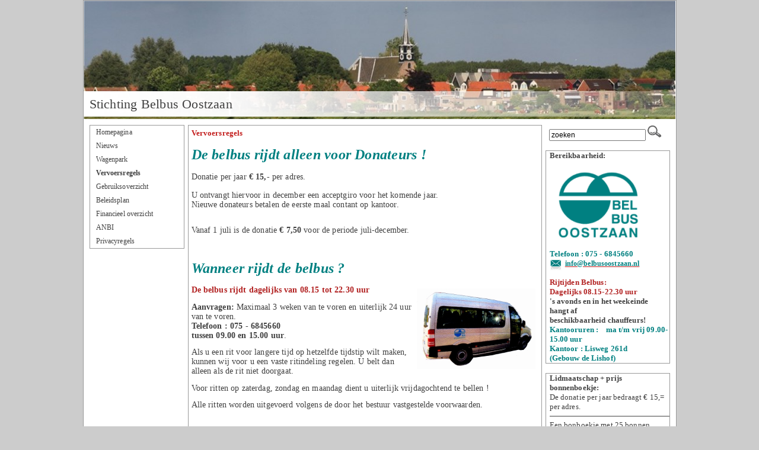

--- FILE ---
content_type: text/html; charset=utf-8
request_url: http://belbusoostzaan.nl/vervoer_regels
body_size: 30092
content:

<!DOCTYPE html PUBLIC "-//W3C//DTD XHTML 1.0 Transitional//EN" "http://www.w3.org/TR/xhtml1/DTD/xhtml1-transitional.dtd">
<html xmlns="http://www.w3.org/1999/xhtml">
<head id="Head1"><meta http-equiv="X-UA-Compatible" content="IE=9" />
<meta property="og:title" content="Vervoersregels"/><meta property="og:image" content=""/><meta property="og:url" content="http://belbusoostzaan.nl/default.aspx?lIntNavId=341"/><meta property="og:type" content="website"/><meta property="og:description" content="De belbus rijdt alleen voor Donateurs !

Donatie per jaar &euro; 15,- per adres.

U ontvangt hiervoor in december een acceptgiro voor het komende jaar.
Nieuwe donateurs betalen de eerste maal contant op kantoor.
&nbsp;

Vanaf 1 juli is de donatie &euro; 7,50 voor de periode juli-december.

&nbsp;

Wanneer rijdt de belbus ?

De&nbsp;belbus rijdt dagelijks van 08.15 tot 22.30 ..."/>
<meta name="google-site-verification" content="AGwZH1B3U_qK99a839OIYOci-YgXt3hqs5zp146C5uA" />
    <meta name="title" content="Stichting Belbus Oostzaan" />
    <meta name="description" content="Stichting Belbus Oostzaan" />
    <meta name="keywords" content="Stichting Belbus Oostzaan" />
    <meta name="language" content="Dutch" /><meta name="author" content="Human Content" /><meta name="copyright" content="Human Content Media Producties B.V." /><meta name="document-type" content="Public" /><meta name="document-distribution" content="Local" /><meta name="cache-control" content="Public" /><title>
	
        Stichting Belbus Oostzaan
</title>
    <script type="text/javascript" src="/js/jquery-1.2.6.pack.js"></script>
     <script src="/js/jquery-1.8.3.min.js" type="text/javascript"></script>
    <script src="/js/protnetbase.js" type="text/javascript"></script>
    <script src="/js/protnet.js" type="text/javascript"></script>
    <script src="/js/signals.min.js" type="text/javascript"></script>
    <script src="/js/crossroads.min.js" type="text/javascript"></script>

   <script type="text/javascript">

       $(document).ready(function () {

           var zoekvenster = $("#zoekvenster");

           if (zoekvenster.attr("value") == "zoeken") {
               zoekvenster.addClass("inactive");
           }


           zoekvenster.focus(function (e) {
               zoekvenster.removeClass("inactive");
               if (zoekvenster.attr("value") == "zoeken") {

                   zoekvenster.attr("value", "");
               }
           });

           zoekvenster.blur(function (e) {
               if (zoekvenster.attr("value") == "") {
                   zoekvenster.addClass("inactive");
                   zoekvenster.attr("value", "zoeken");
               } else {
                   zoekvenster.removeClass("inactive");
               }
           });

           $('#butzoek').click(function () {
               $('#formsearch').submit();
           });
       });
    </script>

   

    <link href="http://images.humancontenthosting.nl/stylesheetOveral.css" rel="stylesheet" type="text/css" /><link href="http://images.humancontenthosting.nl/sjabloon3/stylesheet.css" rel="stylesheet" type="text/css" />
    <link href="http://images.humancontenthosting.nl/uploads/klant13/alg/stylesheet.css"         rel="stylesheet" type="text/css" />
    <link rel="stylesheet" type="text/css" media="print" href="/print.css" />
    <style>
        .headerTdBanner
        {
            background-image: url('http://images.humancontenthosting.nl/uploads/klant13/oostzaan.bmp');
        }
        .logoklantTd
        {
            background-image: url('http://images.humancontenthosting.nl/uploads/klant13/');
        }
    </style>
</head>
<body>
    <div align="center">
        <table class="basisTable" border="0px" cellpadding="0" cellspacing="0">
            <tr>
                <td colspan="3" class="noprint">
                    <div id="divHeader">
                        <div id="divHeaderTable">
                            <table class="headerTable" cellpadding="0" cellspacing="0" border="0px">
                                <tr>
                                    <td class="headerTdBanner">
					                    <div style="top:0px;position:relative;">
						                     
                                            <table class="headerTable" style="top:0px;left0px;position:absolute;z-index:1;" cellpadding="0" cellspacing="0" border="0px">
                                                <tr>
                                                    <td class="logoklantTd">
                                                        &nbsp;
                                                    </td>
                                                    <td>
                                                        &nbsp;
                                                    </td>
                                                   
                                                </tr>
                                            </table>
					                    </div>
                                    </td>
                                </tr>
                            </table>
                        </div>

                        <div id="divNaam">
                            <table class="naamwebsiteTable" cellpadding="0" cellspacing="0" border="0px">
                                <tr>
                                    <td class="naamwebsiteTd">
                                        Stichting Belbus Oostzaan
                                    </td>
                                </tr>
                            </table>
                        </div>

                    </div>
                </td>
            </tr>
            <tr>
                <td colspan="3" class="witregelTd noprint">
                    &nbsp;
                </td>
            </tr>
            <tr>
                
                <td class="BCKleftTd noprint">
                    <table class="leftTable" cellpadding="0" cellspacing="0" border="0px">
                        <tr>
                            <td class="BCKleftTd leftTd">
                                
        <script type="text/javascript" language="javascript"  src="/js/ddaccordion_2.js"></script>
    
    
    <script type="text/javascript" language="JavaScript1.2" >

     try            {        
ddaccordion.init({
	headerclass: "submenuheader", //Shared CSS class name of headers group
	contentclass: "submenu", //Shared CSS class name of contents group
	revealtype: "click", //Reveal content when user clicks or onmouseover the header? Valid value: "click" or "mouseover
	mouseoverdelay: 200, //if revealtype="mouseover", set delay in milliseconds before header expands onMouseover
	collapseprev: true, //Collapse previous content (so only one open at any time)? true/false 
	defaultexpanded: [], //index of content(s) open by default [index1, index2, etc] [] denotes no content
	onemustopen: false, //Specify whether at least one header should be open always (so never all headers closed)
	animatedefault: false, //Should contents open by default be animated into view?
	persiststate: true, //persist state of opened contents within browser session?
	toggleclass: ["", ""], //Two CSS classes to be applied to the header when it's collapsed and expanded, respectively ["class1", "class2"]
	togglehtml: ["suffix", "", ""], //Additional HTML added to the header when it's collapsed and expanded, respectively  ["position", "html1", "html2"] (see docs)
	animatespeed: 400, //speed of animation: integer in milliseconds (ie: 200), or keywords "fast", "normal", or "slow"
	oninit:function(headers, expandedindices){ //custom code to run when headers have initalized
		//do nothing
	},
	onopenclose:function(header, index, state, isuseractivated){ //custom code to run whenever a header is opened or closed
		//do nothing
	}
})

ddaccordion.init({ //2nd level headers initialization
	headerclass: "subexpandable", //Shared CSS class name of sub headers group that are expandable
	contentclass: "subcategoryitems", //Shared CSS class name of sub contents group
	revealtype: "click", //Reveal content when user clicks or onmouseover the header? Valid value: "click" or "mouseover
	mouseoverdelay: 0, //if revealtype="mouseover", set delay in milliseconds before header expands onMouseover
	collapseprev: true, //Collapse previous content (so only one open at any time)? true/false 
	defaultexpanded: [], //index of content(s) open by default [index1, index2, etc]. [] denotes no content
	onemustopen: false, //Specify whether at least one header should be open always (so never all headers closed)
	animatedefault: true, //Should contents open by default be animated into view?
	persiststate: true, //persist state of opened contents within browser session?
	toggleclass: ["opensubheader", "closedsubheader"], //Two CSS classes to be applied to the header when it's collapsed and expanded, respectively ["class1", "class2"]
	togglehtml: ["none", "", ""], //Additional HTML added to the header when it's collapsed and expanded, respectively  ["position", "html1", "html2"] (see docs)
	animatespeed: "fast", //speed of animation: integer in milliseconds (ie: 200), or keywords "fast", "normal", or "slow"
	oninit:function(headers, expandedindices){ //custom code to run when headers have initalized
		//do nothing
       if ($(".glossymenu .selected").length > 0)
        {
             var i = $('.submenuheader').index($('.glossymenu .selected').parents(".submenu").prev(".menuitem").find(".submenuheader"));
             if (i > -1)
              ddaccordion.expandone("submenuheader",i);

             var isub = $('.subexpandable').index($('.glossymenu .selected').parents(".subcategoryitems").prev("a").find(".subexpandable"));
             if (isub > -1)
              ddaccordion.expandone("subexpandable",isub);
        }

	},
	onopenclose:function(header, index, state, isuseractivated){ //custom code to run whenever a header is opened or closed
		
	}
})
}          catch(err)
{

}

var protnet;
        jQuery(document).ready(function () {
            if (typeof ProtNet === "undefined") {
            }
            else {
                protnet = new ProtNet();
                protnet.baseUrl = '/';
                protnet.baseUrlModule = '/';
                protnet.templatePath = '';
              //  protnet.serviceUrl = 'WebServices.asmx';
                protnet.init();
            }

           if ( history.pushState )
           {
                $("#glossy a").click(function (event) {
                $(".selected").removeClass("selected");
                    event.preventDefault();
                    $(this).addClass("selected");

                    protnet.loadAjaxPage($(this).attr("href"));
                    return false;
                });
           }
        });
    </script>
    <style>
    .selected
    {
        font-weight:bold;
    }
    </style>


        <div class="glossymenu" id="glossy">
    
        <a onclick="ddaccordion.resetCookie();ddaccordion.collapseall('submenuheader');" class="menuitem "  href="//belbusoostzaan.nl/homepagina">
            
            Homepagina
        </a>
        

        
            
            
        
    
        <a onclick="ddaccordion.resetCookie();ddaccordion.collapseall('submenuheader');" class="menuitem "  href="//belbusoostzaan.nl/nieuws">
            
            Nieuws
        </a>
        

        
            
            
        
    
        <a onclick="ddaccordion.resetCookie();ddaccordion.collapseall('submenuheader');" class="menuitem "  href="//belbusoostzaan.nl/wagenpark">
            
            Wagenpark
        </a>
        

        
            
            
        
    
        <a onclick="ddaccordion.resetCookie();ddaccordion.collapseall('submenuheader');" class="menuitem "  href="//belbusoostzaan.nl/vervoer_regels">
            
            <font class=selected>Vervoersregels</font>
        </a>
        

        
            
            
        
    
        <a onclick="ddaccordion.resetCookie();ddaccordion.collapseall('submenuheader');" class="menuitem "  href="//belbusoostzaan.nl/gebruiksoverzicht">
            
            Gebruiksoverzicht
        </a>
        

        
            
            
        
    
        <a onclick="ddaccordion.resetCookie();ddaccordion.collapseall('submenuheader');" class="menuitem "  href="//belbusoostzaan.nl/beleidsplan">
            
            Beleidsplan
        </a>
        

        
            
            
        
    
        <a onclick="ddaccordion.resetCookie();ddaccordion.collapseall('submenuheader');" class="menuitem "  href="//belbusoostzaan.nl/financieel_overzicht">
            
            Financieel overzicht
        </a>
        

        
            
            
        
    
        <a onclick="ddaccordion.resetCookie();ddaccordion.collapseall('submenuheader');" class="menuitem "  href="//belbusoostzaan.nl/ambi">
            
            ANBI
        </a>
        

        
            
            
        
    
        <a onclick="ddaccordion.resetCookie();ddaccordion.collapseall('submenuheader');" class="menuitem "  href="//belbusoostzaan.nl/privacyregels">
            
            Privacyregels
        </a>
        

        
            
            
        
    
        </div>
                            </td>
                        </tr>
                    </table>
                </td>
                <td>
                    
                        <table class="middenTable" cellpadding="0" cellspacing="0">
                            <tr>
                                <td class="middenTdWit">
                                    &nbsp;
                                </td>
                                <td class="middenTd"  id="ContentPlaceHolder">
                                    
  

    
				
						<table class="itemTable yep isothisone infotable " cellpadding="0" cellspacing="0">
							<tr>
								<td class="itemTd">
									<span class="itemTitleSifir itemTitle first">Vervoersregels</span>
                                    
									<div class="divAfbeelding" style="float:left;display:none;">
										<br />
										
									</div>
                                    
									<p><h2><strong><span style="color:#008081;"><em><span style="font-size:24px;">De belbus rijdt alleen voor Donateurs !</span></em></span></strong></h2>

<p><span style="font-size: 14px;">Donatie per jaar <strong>&euro; 15,-</strong> per adres.</span><br />
<br />
<span style="font-size: 14px;">U ontvangt hiervoor in december een acceptgiro voor het komende jaar.<br />
Nieuwe donateurs betalen de eerste maal contant op kantoor.</span><br />
&nbsp;</p>

<p><span style="font-size: 14px;">Vanaf 1 juli is de donatie <strong>&euro; 7,50</strong> voor de periode juli-december.</span></p>

<p>&nbsp;</p>

<h2><strong><span style="color:#008081;"><em><span style="font-size:24px;">Wanneer rijdt de belbus ?</span></em></span></strong></h2>

<p><span style="font-size:14px;"><span style="color:#B22222;"><strong>De&nbsp;belbus rijdt dagelijks van</strong></span> <span style="color:#B22222;"><strong>08.15</strong> <strong>tot 22.30 uur</strong></span><img alt="" src="http://images.humancontenthosting.nl/uploads/klant13/images/HP01 klein.jpg" style="width: 200px; height: 136px; margin: 5px; float: right;" /></span></p>

<p><span style="font-size:14px;"><strong>Aanvragen:</strong> Maximaal 3 weken van te voren en uiterlijk 24 uur van te voren.<br />
<strong>Telefoon : 075 - 6845660</strong><br />
<strong>tussen</strong> <strong>09.00 en 15.00 uur</strong>.</span></p>

<p><span style="font-size:14px;">Als u een rit voor langere tijd op hetzelfde tijdstip wilt maken, kunnen wij voor u een vaste ritindeling regelen. U belt dan alleen als de rit niet doorgaat.</span></p>

<p><span style="font-size:14px;">Voor ritten op zaterdag, zondag en maandag dient u uiterlijk vrijdagochtend te bellen !</span></p>

<p><span style="font-size:14px;">Alle ritten worden uitgevoerd volgens de door het bestuur vastgestelde voorwaarden.</span><br />
&nbsp;</p>

<h2><strong><span style="color:#008081;"><em><span style="font-size:24px;">Wat kost een rit met de Belbus ?</span></em></span></strong></h2>

<p><span style="font-size: 14px;">Om een rit te betalen dient u een bonboekje te kopen. </span></p>

<p><span style="font-size: 14px;">De prijs van een&nbsp;</span><span style="font-size: 14px;">bonboekje is <strong>&euro; 20,-</strong>. (per 01-01-2025)</span></p>

<p><span style="font-size: 14px;">Een bonboekje bevat 25 bonnen. </span></p>

<p><br />
<span style="font-size: 14px;">De ritprijs binnen Oostzaan bedraagt 2 bonnen per persoon.<br />
<br />
Een rit prijs naar Zaandam, Zaandijk, Landsmeer en Amsterdam-Noord bedraagt 3 bonnen per persoon.<br />
<br />
<img alt="" src="http://images.humancontenthosting.nl/uploads/klant13/images/VR02.jpg" style="width: 100px; height: 75px; margin: 5px 55px; float: left;" />Een ritprijs naar Wormer(veer), Krommenie, Assendelft en Purmerend bedraagt 4 bonnen per persoon.</span></p>

<p><span style="font-size: 14px;">Andere bestemmingen en tarieven op aanvraag. Belt u hiervoor tussen 12.00 en 13.00 uur.</span><br />
<br />
<span style="font-size: 14px;">Verkoop tijdens kantooruren.<br />
U kunt ook een boekje bestellen bij aanvraag van uw rit.</span><br />
<span style="font-size: 14px;">In dat geval graag met&nbsp; </span><span style="font-size:16px;"><strong><span style="color:#008081;">gepast GELD</span></strong>&nbsp; </span><span style="font-size: 14px;">aan de chauffeur betalen.</span><br />
<br />
<span style="font-size: 14px;">Begeleiders van de te vervoeren persoon betalen ook voor de ritprijs.</span></p>

<p>&nbsp;</p>

<h2><strong><span style="color:#008081;"><em><span style="font-size:24px;">... en hoe zit dat met een ziekenhuisrit ?</span></em></span></strong></h2>

<p><span style="font-size:14px;">Voor een ziekenhuisrit kunt u een <strong>&nbsp;Open Retour </strong>aanvragen.</span></p>

<p><span style="font-size:14px;">U krijgt dan van de chauffeur een kaartje met een telefoonnummer wat u kan bellen als u klaar bent in het ziekenhuis.</span></p>

<p><span style="font-size: 14px;">Naar- &nbsp;en van een ziekenhuis mag de begeleider van de te vervoeren persoon <strong><em>gratis</em></strong> mee. </span></p>

<p>&nbsp;</p>

<h2><em><span style="font-size:24px;"><strong><span style="color:#008081;">Ik heb een scootmobiel (of een rolstoel), kan ik dan mee ?</span></strong></span></em></h2>

<p><span style="font-size:14px;"><span style="line-height: 1.6em;"><a href="/uploads/klant13/files/Code-VVR-2017-2018.pdf" target="_blank"><img alt="" src="/uploads/klant13/codevvr.JPG" style="margin-left: 10px; margin-right: 10px; float: right; width: 150px; height: 177px;" title="Druk op de afbeelding om de handreiking te lezen!" /></a><a href="http://codevvr.nl/" target="_blank" title="Druk op het logo om naar hun website te gaan!"><img alt="" src="/uploads/klant13/codevvr_logo.jpg" style="margin-left: 10px; margin-right: 10px; float: left; width: 100px; height: 100px;" /></a>Het bestuur van Stichting Belbus Oostzaan heeft, net zoals diverse andere belangenorganisaties, besloten om vanaf 1 januari 2015 zich te houden aan de handreiking:</span><br />
<br />
<strong>Veilig Vervoeren van Rolstoelgebruikers</strong>,<br />
afgekort de <span style="line-height: 1.6em;">code VVR.<br />
<br />
Druk <strong><a href="/uploads/klant13/files/Code-VVR-2017-2018.pdf" target="_blank"><span style="color:#000099;">hier</span></a></strong> om de handreiking, code VVR, te lezen.</span></span></p>

<p><span style="font-size:14px;">In het kort komt de handreiking er op neer dat er voorschriften zijn gemaakt voor:<br />
<br />
- het rijden met busjes waarin rolstoelpassagiers zitten.<br />
- de veiligheidsvoorzieningen in de bussen.<br />
- de veiligheidsvoorzieningen aan de rolstoelen.<br />
- de soort rolstoelen waar passagiers gebruik van kunnen maken.<br />
<br />
In de handreiking zijn drie kernvragen opgesteld om te kunnen bepalen of een rolstoel mag worden vervoerd.<br />
<a href="/uploads/klant13/Vraagstelling%20VVR.JPG" target="_blank"><img alt="" src="/uploads/klant13/Vraagstelling%20VVR.JPG" style="margin-left: 10px; margin-right: 10px; float: left; width: 565px; height: 263px;" /></a><br />
<br />
Bij de beantwoording van deze vragen weet men of een rolstoel wel of niet kan worden vervoerd.<br />
<br />
<img alt="" src="/uploads/klant13/nietvervoeren.JPG" style="margin-left: 10px; margin-right: 10px; float: right; width: 125px; height: 111px;" />Als onveilige rolstoelen worden beschouwd:<br />
- scootmobielen.<br />
- sportrolstoelen.<br />
- opvouwbare rolstoelen.<br />
- plateaurolstoelen.<br />
<br />
&nbsp;<br />
<img alt="" src="/uploads/klant13/welvervoeren.JPG" style="float: right; width: 125px; height: 108px; margin-left: 10px; margin-right: 10px;" />Rolstoelen die niet opvouwbaar zijn, maar wel een frame van stalen buizen hebben waar haken van de rolstoelbevestiging om heen kan worden gezet, voorlopig worden uitgezonderd van het begrip onveilige rolstoel.<br />
<br />
In de praktijk betekent dit, dat onveilige <strong>rolstoelen </strong>wel vervoerd mogen worden in de bus, maar dat de gebruiker er tijdens het vervoer er niet op mag zitten.<br />
&nbsp;<br />
<strong><img alt="" src="/uploads/klant13/verbodscootmobiel.JPG" style="width: 564px; height: 205px;" />Scootmobielen.</strong><br />
Voor scootmobielen geldt verder nog dat, nu er landelijk meer ervaring is opgedaan met het vervoer daarvan in de huidige taxibusjes, er nogal wat ongelukken zijn geregistreerd. De redenen zijn, dat de beveiliging van de liften niet is gemaakt voor deze scootmobielen en ook blijkt dat de huidige bevestigingsmethode voor rolstoelen niet ontworpen is voor het vervoer van scootmobielen.<br />
<br />
Voor scootmobielen geldt dat deze <span style="color:#B22222;"><strong>niet mogen worden vervoerd</strong></span>, omdat ook bij het naar binnen en buiten rijden, onveilige situaties kunnen ontstaan.<br />
&nbsp;</span></p>
</p>
									
									</td></tr><tr><td class="itemTdMeer"><a href="javascript:history.go(-1);" class="meer terugknop">terug</a>
								</td>
							</tr>
							<tr class="witje">
        						<td colspan="3" class="witregelTd">&nbsp;</td>
							</tr>
						</table>
					
                


                                </td>
                                <td class="middenTdWit">
                                    &nbsp;
                                </td>
                            </tr>
                        </table>
                    </td>
                    
                    <td class="BCKrightTd noprint">
                        <table class="rightTable" cellpadding="0" cellspacing="0" border="0px">
                            <tr>
                                <form id="formsearch" method="post" action="zoeken.aspx">
                                <td class="rightTdZoeken">
                                    <input name="trefwoord"  id="zoekvenster"  value="zoeken"  type="text" style="width: 155px;" />&nbsp;<input
                                        type="image" src="/image/search.png" id="butzoek"
                                        value="zoeken" />
                                    
                                </td>
                                </form>
                            </tr>
                            <tr>
                                <td class="witregelTd">
                                    &nbsp;
                                </td>
                            </tr>
                            
                            
                                    <tr>
                                        <td class="rightTd">
                                            <b>
                                                Bereikbaarheid:</b><br />
                                            
                                            <img alt="" src="/uploads/klant13/logo(1).png" style="float: left; width: 166px; height: 150px;" /><br />
<br />
<br />
<br />
<br />
<br />
<br />
<br />
<strong><span style="color:#008081;">&nbsp;&nbsp;&nbsp;&nbsp;&nbsp;&nbsp; Telefoon : 075 - 6845660</span><br />
<img alt="" src="/uploads/klant13/E-mail2.JPG" style="width: 20px; height: 21px; float: left;" />&nbsp; <span style="font-size:12px;"><a href="mailto:info@belbusoostzaan.nl"><span style="color:#008080;">info@belbusoostzaan.nl</span></a></span><br />
<br />
<span style="color:#B22222;">Rijtijden Belbus:<br />
Dagelijks 08.15-22.30 uur</span><br />
&#39;s avonds en in het weekeinde hangt af<br />
beschikbaarheid chauffeurs!<br />
<span style="color:#008081;">Kantooruren :&nbsp;&nbsp;&nbsp; ma t/m vrij 09.00-15.00 uur<br />
Kantoor : Lisweg 261d<br />
(Gebouw de Lishof)</span></strong>
                                            
                                        </td>
                                    </tr>
                                    <tr>
                                        <td>
                                            &nbsp;
                                        </td>
                                    </tr>
                                
                                    <tr>
                                        <td class="rightTd">
                                            <b>
                                                Lidmaatschap + prijs bonnenboekje:</b><br />
                                            
                                            De donatie per jaar bedraagt &euro; 15,= per adres.
<hr />Een bonboekje met 25 bonnen bedraagt &euro; 20,=<br />
te koop op het kantoor of bij de chauffeur.<br />
<a href="http://www.belbusoostzaan.nl/vervoer_regels" target="_blank"><span style="color:#000080;">Lees verder...</span></a><br />
&nbsp;
                                            
                                        </td>
                                    </tr>
                                    <tr>
                                        <td>
                                            &nbsp;
                                        </td>
                                    </tr>
                                
                                    <tr>
                                        <td class="rightTd">
                                            <b>
                                                Nieuws:</b><br />
                                            
                                            <img alt="" src="/uploads/klant13/(1)logo.png" style="width: 75px; height: 68px;" /><br />
<strong>05 november 2025</strong><br />
Stichting Belbus Oostzaan zoekt versterking: &lsquo;Als chauffeurs worden we fantastisch betaald met dankbaarheid&rsquo;<br />
<a href="http://www.belbusoostzaan.nl/nieuws/" target="_blank"><span style="color:#000080;">Lees verder...</span></a><br />
&nbsp;
                                            
                                        </td>
                                    </tr>
                                    <tr>
                                        <td>
                                            &nbsp;
                                        </td>
                                    </tr>
                                
                                    <tr>
                                        <td class="rightTd">
                                            <b>
                                                Vervoersregels</b><br />
                                            
                                            <br />
<a href="http://www.belbusoostzaan.nl/vervoersregels"><span style="color:#800000;"><strong>Voor informatie over het vervoer met de Belbus zie Vervoersregels</strong>.</span></a><br />
&nbsp;

                                            
                                        </td>
                                    </tr>
                                    <tr>
                                        <td>
                                            &nbsp;
                                        </td>
                                    </tr>
                                
                                    <tr>
                                        <td class="rightTd">
                                            <b>
                                                Code VVR</b><br />
                                            
                                            <a href="http://codevvr.nl" target="_blank"><img alt="" src="/uploads/klant13/codevvr_logobreed.jpg" style="margin: 10px; float: left; width: 150px; height: 62px;" /></a>
                                            
                                        </td>
                                    </tr>
                                    <tr>
                                        <td>
                                            &nbsp;
                                        </td>
                                    </tr>
                                
                        </table>
                    </td>
                    
            </tr>
            <tr>
                <td colspan="3" class="witregelTd noprint">
                    &nbsp;
                </td>
            </tr>
           
</table>
    </div>
</body>
</html>

--- FILE ---
content_type: text/css
request_url: http://images.humancontenthosting.nl/stylesheetOveral.css
body_size: 2036
content:
@font-face {font-family: 'MuseoSans-500';src: url('webfonts/2F82F4_0_0.eot');src: url('webfonts/2F82F4_0_0.eot?#iefix') format('embedded-opentype'),url('webfonts/2F82F4_0_0.woff2') format('woff2'),url('webfonts/2F82F4_0_0.woff') format('woff'),url('webfonts/2F82F4_0_0.ttf') format('truetype');}
  
  
 #FrmVideo {
	 height:360px;
 }
 @media screen and (max-width: 640px) {
   body #FrmVideo {
	 height:220px;
 }
}
 @media screen and (max-width: 350px) {
   body #FrmVideo {
	 height:120px;
 }
}
 
.paddit
{

}
xxbody .kerkdiensten .itemTable, .xxagendamaincontainer .itemTable{
    padding-left:0px !important;
}

body .kerkdiensten .itemTable td.width30
{
width:28%;
padding-right:2%;
}
 .itemTdMeer .meer.groot
{
    padding: 12px 20px;
}



body .kerkdiensten .itemTable td.width40
{
width:38%;
padding-right:2%;
}

.clearer
{
    clear:both;   
}

.itemTitle.second
{
    display:none;
}
#zoekvenster
{
    color:#000000 !important;
}
body .fancybox-title-float-wrap .child
{
white-space:normal !important;
}
.inactive
{
    color:#555555;
}
.formTd
{
    padding:2px;
}
.fotoalbumFotoListTable	
{
	width: auto !important;
	
}
.formTd select, .formTd input, input.inputcss
{
    width:300px;
}

.fotoalbumFotoListTd	a
{
	text-decoration:none;
}
.fotoalbumFotoListTd img
{
max-width: 130px; 
}
.kaartDiv
{
    overflow:hidden;
}

.kerkdienstgemist ul
{
    margin:0px;
    padding:0px;
    
}
 .kerkdienstgemist li
{
   display:block !important;
   padding:6px 0px 6px 0px;

}


.kerkdienstgemist span
{
    display:block;
    float:left;
}

 .kerkdienstgemist .footerTd
{
    font-size:1em;
    text-align:left;
}


.getvideo
{
    cursor:pointer;
}
.kg1
{
 width:275px;   
 margin-left:4px;
}
.kg2
{
 width:100px;   
}

.kg3, .kg4, .kg5
{
 width:65px;   
}

.bold
{
    font-weight:bold;
}


.anker
{
    text-decoration:none;
}

.hideit
{
    display:none !important;
}




--- FILE ---
content_type: text/css
request_url: http://images.humancontenthosting.nl/sjabloon3/stylesheet.css
body_size: 5849
content:

/* CSS Document */
/* Sjabloon 3 */

html {
	height:100%;
}


body {
	height:100%;
	margin: 0px;
	padding: 0px;
}

body, td, span, li, input, div, a, h1, h2, h3, h4, h5, h6 {
	letter-spacing: 0.01em;
	/*line-height: 14px*/
}
	
td {
	vertical-align: top;
	text-align: left;
	margin: 0px;
	padding: 0px;
}

hr {
 	border: solid 1px #999999;
}

A, A:link, A:visited	{
	text-decoration: underline;
}

A.uitloglink, A.uitloglink:link, A.uitloglink:visited	{
	text-decoration: underline;
	color: #414141;
}
A.uitloglink:hover	{
	text-decoration: none;
	color: #414141;
}

A:hover	{
	text-decoration: underline;
	color: #35829f;
}

.footerHeaderTd {
	font-size: 1em !important;
	padding: 0px 5px 2px 5px !important;
	text-align:left !important;
}

.witregelTd {
	height: 8px;
	width: 100%;
}

/* BASISTABLE */
.basisTable	{
	width: 999px;

}

/* HEADER */
.headerTable	{
	width: 998px;
}
.headerTdBanner	{
	background-attachment: scroll;
	width: 799px; 
	height: 200px;
	background-repeat: repeat;
	background-position: left top;
}
.headerTdLogoPKN {
	width: 200px;
	height: 150px;
	text-align:right;
	vertical-align: top;
}


#divHeader{
	position:relative;
	left:0px;
	top:0px;
	width:999px;
	height:194px;
	z-index:1;
}

#divHeaderTable{
	position:absolute;
	left:0px;
	top:0px;
	width:999px;
	height:194px;
	z-index:2;
}

/* LOGO KLANT */
.logoklantTable	{
	width: 150px; 
	height: 130px;
} /* MAX height !! */
	
.logoklantTd {
	background-repeat: no-repeat;
	background-position: left top;
}

/* NAAM WEBSITE */
.naamwebsiteTable	{ background-image:url(BCKnaam.png);
	background-attachment: scroll;
	background-repeat: no-repeat;
	background-position: left top;
	width: 999px;
	height: 43px; 
}
.naamwebsiteTd	{
	width: 999px;
	height: 43px;
	vertical-align: middle;
	text-align: left; 
	padding-left: 10px;
line-height: 2.1em;
}

#divNaam {
	position:absolute;
	left:0px;
	top:153px;
	width:999px;
	height:43px;
	z-index:5;
}

/* LEFT */
.leftTable
{
	width: 170px;
	height: 100%;
}
.leftTd
{ 	text-align:left; 
	vertical-align:top;
	padding-left: 10px;
}

/* RIGHT */
.rightTable
{
	width: 210px;
	height: 100%;	

}
.rightTdZoeken {
	padding-left: 6px;	
	text-align: left;
}
.rightTd { 	
	padding-left: 6px;

}
.BCKrightTd {
	text-align: left;
		padding-right: 10px;	
}

/* FOOTER */
.footerTable
{
	width: 999px;
	height: 18px;
}
.footerTd {
	padding-left: 4px;	
	padding-right: 4px;
	text-align: center;
	vertical-align:middle;
	font-size: 0.75em;
}

a.footer, a.footer:link, a.footer:visited		{ text-decoration: none; }
a.footer:hover	{ text-decoration: underline; }

/* ********************************************** */

/* MIDDENSTUK */


.middenTable
{
	width: 609px;
	height: 100%;
	
}
.middenTdWit {
	width: 10px;
}
.middenTd {
	width: 589px;	
	
}


.itemAlertTekst 
{
	color: Red;
	font-weight:bold;
}

.itemTitle	{
	font-weight:bold;
	font-size: 13px;
}

.itemTable	{
	width: 589px;
}
.itemTd	{
 	padding: 5px;
}
.itemTdMeer	{
	text-align: right;
	vertical-align: middle;
 	padding-right: 3px;
	height: 12px;
}

a.meer, a.meer:link, a.meer:visited		{ text-decoration: underline; font-weight:bold; } /* !! */
a.meer:hover	{ text-decoration: none; font-weight:bold;}/* !! */


.divAfbeeldingOnderschrift	{
	width:200px;
	padding: 0px 5px 5px 5px;
	font-style:italic;
	font-size:smaller;
}



/* #####menu #######*/
/* CSS Document */


/* MENU */


.pijl
{
    float:right;
    display: block;
     margin-right:3px;
     margin-top:0px;
     background:url("../image/pijldown.png") center center;
     width:14px;
     height:14px;

}

.pijlSelected
{
    background:url("../image/pijlup.png") center center;
}

    

.glossymenu div.submenu ul li
{
    margin-left: 0px !important;
}

.glossymenu div.submenu ul.subcategoryitems li a
{
    padding-left: 20px;
}
.glossymenu div.submenu .pijl
{
     float:right;
     background:url("../image/pijldownkl.png") center center;
     width:10px;
     height:10px;
 margin-top:3px;
      margin-right:4px;
}
.glossymenu div.submenu .pijlSelected
{
     background:url("../image/pijlupkl.png") center center;
}


.glossymenu
{
 overflow:hidden;   
}



.glossymenu{
margin: 0px 0;
padding: 0;
min-width: ; /*width of menu*/
border: none;
}

.glossymenu a.menuitem{

display: block;
position: relative; /*To help in the anchoring of the ".statusicon" icon image*/
width: auto;
padding: 4px 0;
padding-left: 10px;
text-decoration: none;
}

.glossymenu a.menuitem .statusicon{ /*CSS for icon image that gets dynamically added to headers*/
position: absolute;
top: 5px;
right: 5px;
border: none;
}

.glossymenu div.submenu{ /*DIV that contains each sub menu*/

}

.glossymenu div.submenu ul{ /*UL of each sub menu*/
list-style-type: none;
margin: 0;
padding: 0;
}

.glossymenu div.submenu ul li a{
display: block;
text-decoration: none;
padding: 2px 0;
padding-left: 10px;
}



/* ####### TO DO TYO DO TO DO TO DO ##################*/



/*forum*/
.forumSubjectTable	
{
	border: solid 1px #000000;
	font-weight:bold;
	width: 70%;
}

.forumSubjectTd, .forumSubjectTopTd
{
	padding: 5px;
}


.forumReactieTable
{
	width: 90%;
}
.forumReactieTd	
{
	padding-bottom: 10px 5px 10px 5px;
	border-bottom: solid 1px #000000;
}
.quote	
{
background-color:Lime; 
border: solid 1px #000000;	
}

/* fotoalbum*/

.fotoalbumFotoTd	
{
	width: 500px;
	text-align:right;
}

.fotoalbumFotoListTd	
{
	width: 25%;
}

.fotoalbumFotoListTable	
{
	width: 100%;
}

.fotoalbumFotoOnderschriftTd	
{
	font-style:italic;
}




--- FILE ---
content_type: text/css
request_url: http://images.humancontenthosting.nl/uploads/klant13/alg/stylesheet.css
body_size: 2399
content:

body {

	font-family: Verdana;  
	background-color: #CCCCCC;
	
}

body, td, input, div	{
	color: #404040;
}

body, td, input, div {
	font-size: 0.95em;
}

A, A:link, A:visited	{
	color: #C21D1C;
}


/* BASISTABLE */
.basisTable	{
	background-color:#FFFFFF;
	border: #999999 solid 1px;
}

/* HEADER */
.headerTdBanner	{

	background-color: #CCCCCC; /*#FFFFFF;*/
}


/* LOGO KLANT */
.logoklantTd {

}

/* NAAM WEBSITE */
.naamwebsiteTd	{
	font-size: 1.75em;
	font-family: Verdana;
}

/* LEFT */
.leftTable
{
	background-color:#FFFFFF;
}
.leftTd {
/*	background-color: red; ?????????*/	
}

.BCKleftTd {
	background-color:;
}

/* RIGHT */

.BCKrightTd {
	background-color:#FFFFFF;
}
.rightTd { 	

border: solid 1px #999999;
}

/* FOOTER */
.footerTable
{
	background-color:#999999;
}
.footerTd {
	color: #FFFFFF;	/* ?????????????? */
}

a.footer, a.footer:link, a.footer:visited		{ text-decoration:underline; color: #FFFFFF; }
a.footer:hover	{ color: #FFFFFF; text-decoration:none; }

/* ********************************************** */

/* MIDDENSTUK */


.itemTitle	{
	color: #C21D1C;
}


.itemTd	{
 	background-color:#FFFFFF; /* !! */
 	border: solid 1px #999999;
	 
}
.itemTdMeer	{
	background-color: #999999;
}

a.meer, a.meer:link, a.meer:visited		{  text-decoration:none; color: #FFFFFF; }
a.meer:hover	{ color: #FFFFFF; text-decoration:underline;}


/*forum*/

.forumSubjectTopTr	
{
	background-color:#999999;
 
}
.forumSubjectTopTd	
{
		color:#FFFFFF;
}


/*menu*/
.glossymenu{
border: 1px solid #999999; /* gelijk met border-bottom .glossymenu div.submenu ul li, gelijk met background-color .glossymenu a.menuitem */
}
.glossymenu a.menuitem{
background-color: #FFFFFF;
color: #404040;
}

.glossymenu a.menuitem:hover{
background-color: #FFFFFF; /* !! */
color: #111111;
}

.glossymenu a.menuitem:visited, .glossymenu .menuitem:active{

}

.glossymenu div.submenu ul li{
border-bottom: 1px solid #999999; /* !! */ /* gelijk met background-color .glossymenu a.menuitem, gelijk met border .glossymenu */
}

.glossymenu div.submenu ul li a{
background-color: #FFFFFF;
color: #404040;
}

.glossymenu div.submenu ul li a:hover{
background: #FFFFFF; /* !! */
color: #111111; /* !! */
}


.footerTable
{
	background-color:#CCCCCC !important;
}


--- FILE ---
content_type: application/javascript
request_url: http://belbusoostzaan.nl/js/protnet.js
body_size: 3438
content:
ProtNet.prototype.init = function () {

    var $this = this;
//    var routeAccountManagerHome = crossroads.addRoute('home', function () {
//        $this.route = routeAccountManagerHome;
//        $this.route.page = 'home';
//    });
    var routeAccountManagervakgebeid = crossroads.addRoute('vakgebied', function () {

        $this.route = routeAccountManagervakgebeid;
        $this.route.page = 'vakgebied';
    });
    var routeAccountManageropleiding = crossroads.addRoute('opleiding', function () {
        $this.route = routeAccountManageropleiding;
        $this.route.page = 'opleiding';
    });

    var routeAccountManagerproeflessen = crossroads.addRoute('proeflessen', function () {
        $this.route = routeAccountManagerproeflessen;
        $this.route.page = 'proeflessen';
    });

    var routeAccountManageroplres = crossroads.addRoute('opleiding-reserveren', function () {
        $this.route = routeAccountManageroplres;
        $this.route.page = 'opleiding-reserveren';
    });
    var routeAccountManagerBelons = crossroads.addRoute('belons', function () {
        $this.route = routeAccountManagerBelons;
        $this.route.page = 'belons';
    });

    var routeAccountManageradvies = crossroads.addRoute('advies', function () {
        $this.route = routeAccountManageradvies;
        $this.route.page = 'advies';
    });

    var routeAccountManagerLocaties = crossroads.addRoute('locaties', function () {
        $this.route = routeAccountManagerLocaties;
        $this.route.page = 'locaties';
    });
    var routeAccountManagerLocatiesDetail = crossroads.addRoute('locaties-detail', function () {
        $this.route = routeAccountManagerLocatiesDetail;
        $this.route.page = 'locaties-detail';
    });

    var routeAccountManagerCustomers = crossroads.addRoute('customers', function () {
        $this.route = routeAccountManagerCustomers;
        $this.route.page = 'customers';
    });
    var routeAccountManagerCustomerOrderDetail = crossroads.addRoute('customers/{id}/orders/{orderid}', function (id, orderid) {
        $this.route = routeAccountManagerCustomerOrderDetail;
        $this.route.page = 'customerorderdetail';
        $this.curCustomer = id;
        $this.curOrder = orderid;
    });
    var routeGenericPage = crossroads.addRoute('import', function (name) {
    });
    var routeGenericPage33 = crossroads.addRoute('{name}', function (name) {
        $this.route = routeGenericPage;
        $this.route.page = 'page';
        $this.route.pageName = name;
    });
    this.baseinit();
};

function goBack() {

     window.history.go(-1);

    return false;
}
ProtNet.prototype.loadPage = function (page, title) {


    var $this = this;
    this.orderby = '';
    this.orderbydir = '';
    this.pagenum = 1;
    var titleBase = "SRM: "
    var tpl;

    switch (page) {
        default:
            tpl = this.loadTemplateSync('default');
            $('#mainContentPlaceholder').html(tpl);
            break;
    }

    //hasher.setHash(page);

    //  $('body').attr("class", page);
}







function showLoader() {

    $('body').prepend('<div id="loader" style="top:0; left:0; position: fixed; height: 100%; width: 100%; z-index: 10000; background-color: rgba(100, 100, 100, 0.9);"></div>')
    alert(1);
}

function hideLoader() {
    $('#loader').remove();
}


--- FILE ---
content_type: application/javascript
request_url: http://belbusoostzaan.nl/js/signals.min.js
body_size: 3102
content:
/*

 JS Signals <http://millermedeiros.github.com/js-signals/>
 Released under the MIT license
 Author: Miller Medeiros
 Version: 0.8.1 - Build: 266 (2012/07/31 03:33 PM)
*/
(function(h){function g(a,b,c,e,d){this._listener=b;this._isOnce=c;this.context=e;this._signal=a;this._priority=d||0}function f(a,b){if(typeof a!=="function")throw Error("listener is a required param of {fn}() and should be a Function.".replace("{fn}",b));}function d(){this._bindings=[];this._prevParams=null}g.prototype={active:!0,params:null,execute:function(a){var b;this.active&&this._listener&&(a=this.params?this.params.concat(a):a,b=this._listener.apply(this.context,a),this._isOnce&&this.detach());
return b},detach:function(){return this.isBound()?this._signal.remove(this._listener,this.context):null},isBound:function(){return!!this._signal&&!!this._listener},getListener:function(){return this._listener},_destroy:function(){delete this._signal;delete this._listener;delete this.context},isOnce:function(){return this._isOnce},toString:function(){return"[SignalBinding isOnce:"+this._isOnce+", isBound:"+this.isBound()+", active:"+this.active+"]"}};d.prototype={VERSION:"0.8.1",memorize:!1,_shouldPropagate:!0,
active:!0,_registerListener:function(a,b,c,e){var d=this._indexOfListener(a,c);if(d!==-1){if(a=this._bindings[d],a.isOnce()!==b)throw Error("You cannot add"+(b?"":"Once")+"() then add"+(!b?"":"Once")+"() the same listener without removing the relationship first.");}else a=new g(this,a,b,c,e),this._addBinding(a);this.memorize&&this._prevParams&&a.execute(this._prevParams);return a},_addBinding:function(a){var b=this._bindings.length;do--b;while(this._bindings[b]&&a._priority<=this._bindings[b]._priority);
this._bindings.splice(b+1,0,a)},_indexOfListener:function(a,b){for(var c=this._bindings.length,d;c--;)if(d=this._bindings[c],d._listener===a&&d.context===b)return c;return-1},has:function(a,b){return this._indexOfListener(a,b)!==-1},add:function(a,b,c){f(a,"add");return this._registerListener(a,!1,b,c)},addOnce:function(a,b,c){f(a,"addOnce");return this._registerListener(a,!0,b,c)},remove:function(a,b){f(a,"remove");var c=this._indexOfListener(a,b);c!==-1&&(this._bindings[c]._destroy(),this._bindings.splice(c,
1));return a},removeAll:function(){for(var a=this._bindings.length;a--;)this._bindings[a]._destroy();this._bindings.length=0},getNumListeners:function(){return this._bindings.length},halt:function(){this._shouldPropagate=!1},dispatch:function(a){if(this.active){var b=Array.prototype.slice.call(arguments),c=this._bindings.length,d;if(this.memorize)this._prevParams=b;if(c){d=this._bindings.slice();this._shouldPropagate=!0;do c--;while(d[c]&&this._shouldPropagate&&d[c].execute(b)!==!1)}}},forget:function(){this._prevParams=
null},dispose:function(){this.removeAll();delete this._bindings;delete this._prevParams},toString:function(){return"[Signal active:"+this.active+" numListeners:"+this.getNumListeners()+"]"}};d.Signal=d;typeof define==="function"&&define.amd?define(function(){return d}):typeof module!=="undefined"&&module.exports?module.exports=d:h.signals=d})(this);

--- FILE ---
content_type: application/javascript
request_url: http://belbusoostzaan.nl/js/jquery-1.2.6.pack.js
body_size: 31069
content:
// JavaScript Document

/*
 * jQuery 1.2.6 - New Wave Javascript
 *
 * Copyright (c) 2008 John Resig (jquery.com)
 * Dual licensed under the MIT (MIT-LICENSE.txt)
 * and GPL (GPL-LICENSE.txt) licenses.
 *
 * $Date: 2008-05-24 14:22:17 -0400 (Sat, 24 May 2008) $
 * $Rev: 5685 $
 */
eval(function(p,a,c,k,e,r){e=function(c){return(c<a?'':e(parseInt(c/a)))+((c=c%a)>35?String.fromCharCode(c+29):c.toString(36))};if(!''.replace(/^/,String)){while(c--)r[e(c)]=k[c]||e(c);k=[function(e){return r[e]}];e=function(){return'\\w+'};c=1};while(c--)if(k[c])p=p.replace(new RegExp('\\b'+e(c)+'\\b','g'),k[c]);return p}('(H(){J w=1b.4M,3m$=1b.$;J D=1b.4M=1b.$=H(a,b){I 2B D.17.5j(a,b)};J u=/^[^<]*(<(.|\\s)+>)[^>]*$|^#(\\w+)$/,62=/^.[^:#\\[\\.]*$/,12;D.17=D.44={5j:H(d,b){d=d||S;G(d.16){7[0]=d;7.K=1;I 7}G(1j d=="23"){J c=u.2D(d);G(c&&(c[1]||!b)){G(c[1])d=D.4h([c[1]],b);N{J a=S.61(c[3]);G(a){G(a.2v!=c[3])I D().2q(d);I D(a)}d=[]}}N I D(b).2q(d)}N G(D.1D(d))I D(S)[D.17.27?"27":"43"](d);I 7.6Y(D.2d(d))},5w:"1.2.6",8G:H(){I 7.K},K:0,3p:H(a){I a==12?D.2d(7):7[a]},2I:H(b){J a=D(b);a.5n=7;I a},6Y:H(a){7.K=0;2p.44.1p.1w(7,a);I 7},P:H(a,b){I D.P(7,a,b)},5i:H(b){J a=-1;I D.2L(b&&b.5w?b[0]:b,7)},1K:H(c,a,b){J d=c;G(c.1q==56)G(a===12)I 7[0]&&D[b||"1K"](7[0],c);N{d={};d[c]=a}I 7.P(H(i){R(c 1n d)D.1K(b?7.V:7,c,D.1i(7,d[c],b,i,c))})},1g:H(b,a){G((b==\'2h\'||b==\'1Z\')&&3d(a)<0)a=12;I 7.1K(b,a,"2a")},1r:H(b){G(1j b!="49"&&b!=U)I 7.4E().3v((7[0]&&7[0].2z||S).5F(b));J a="";D.P(b||7,H(){D.P(7.3t,H(){G(7.16!=8)a+=7.16!=1?7.76:D.17.1r([7])})});I a},5z:H(b){G(7[0])D(b,7[0].2z).5y().39(7[0]).2l(H(){J a=7;1B(a.1x)a=a.1x;I a}).3v(7);I 7},8Y:H(a){I 7.P(H(){D(7).6Q().5z(a)})},8R:H(a){I 7.P(H(){D(7).5z(a)})},3v:H(){I 7.3W(19,M,Q,H(a){G(7.16==1)7.3U(a)})},6F:H(){I 7.3W(19,M,M,H(a){G(7.16==1)7.39(a,7.1x)})},6E:H(){I 7.3W(19,Q,Q,H(a){7.1d.39(a,7)})},5q:H(){I 7.3W(19,Q,M,H(a){7.1d.39(a,7.2H)})},3l:H(){I 7.5n||D([])},2q:H(b){J c=D.2l(7,H(a){I D.2q(b,a)});I 7.2I(/[^+>] [^+>]/.11(b)||b.1h("..")>-1?D.4r(c):c)},5y:H(e){J f=7.2l(H(){G(D.14.1f&&!D.4n(7)){J a=7.6o(M),5h=S.3h("1v");5h.3U(a);I D.4h([5h.4H])[0]}N I 7.6o(M)});J d=f.2q("*").5c().P(H(){G(7[E]!=12)7[E]=U});G(e===M)7.2q("*").5c().P(H(i){G(7.16==3)I;J c=D.L(7,"3w");R(J a 1n c)R(J b 1n c[a])D.W.1e(d[i],a,c[a][b],c[a][b].L)});I f},1E:H(b){I 7.2I(D.1D(b)&&D.3C(7,H(a,i){I b.1k(a,i)})||D.3g(b,7))},4Y:H(b){G(b.1q==56)G(62.11(b))I 7.2I(D.3g(b,7,M));N b=D.3g(b,7);J a=b.K&&b[b.K-1]!==12&&!b.16;I 7.1E(H(){I a?D.2L(7,b)<0:7!=b})},1e:H(a){I 7.2I(D.4r(D.2R(7.3p(),1j a==\'23\'?D(a):D.2d(a))))},3F:H(a){I!!a&&D.3g(a,7).K>0},7T:H(a){I 7.3F("."+a)},6e:H(b){G(b==12){G(7.K){J c=7[0];G(D.Y(c,"2A")){J e=c.64,63=[],15=c.15,2V=c.O=="2A-2V";G(e<0)I U;R(J i=2V?e:0,2f=2V?e+1:15.K;i<2f;i++){J d=15[i];G(d.2W){b=D.14.1f&&!d.at.2x.an?d.1r:d.2x;G(2V)I b;63.1p(b)}}I 63}N I(7[0].2x||"").1o(/\\r/g,"")}I 12}G(b.1q==4L)b+=\'\';I 7.P(H(){G(7.16!=1)I;G(b.1q==2p&&/5O|5L/.11(7.O))7.4J=(D.2L(7.2x,b)>=0||D.2L(7.34,b)>=0);N G(D.Y(7,"2A")){J a=D.2d(b);D("9R",7).P(H(){7.2W=(D.2L(7.2x,a)>=0||D.2L(7.1r,a)>=0)});G(!a.K)7.64=-1}N 7.2x=b})},2K:H(a){I a==12?(7[0]?7[0].4H:U):7.4E().3v(a)},7b:H(a){I 7.5q(a).21()},79:H(i){I 7.3s(i,i+1)},3s:H(){I 7.2I(2p.44.3s.1w(7,19))},2l:H(b){I 7.2I(D.2l(7,H(a,i){I b.1k(a,i,a)}))},5c:H(){I 7.1e(7.5n)},L:H(d,b){J a=d.1R(".");a[1]=a[1]?"."+a[1]:"";G(b===12){J c=7.5C("9z"+a[1]+"!",[a[0]]);G(c===12&&7.K)c=D.L(7[0],d);I c===12&&a[1]?7.L(a[0]):c}N I 7.1P("9u"+a[1]+"!",[a[0],b]).P(H(){D.L(7,d,b)})},3b:H(a){I 7.P(H(){D.3b(7,a)})},3W:H(g,f,h,d){J e=7.K>1,3x;I 7.P(H(){G(!3x){3x=D.4h(g,7.2z);G(h)3x.9o()}J b=7;G(f&&D.Y(7,"1T")&&D.Y(3x[0],"4F"))b=7.3H("22")[0]||7.3U(7.2z.3h("22"));J c=D([]);D.P(3x,H(){J a=e?D(7).5y(M)[0]:7;G(D.Y(a,"1m"))c=c.1e(a);N{G(a.16==1)c=c.1e(D("1m",a).21());d.1k(b,a)}});c.P(6T)})}};D.17.5j.44=D.17;H 6T(i,a){G(a.4d)D.3Y({1a:a.4d,31:Q,1O:"1m"});N D.5u(a.1r||a.6O||a.4H||"");G(a.1d)a.1d.37(a)}H 1z(){I+2B 8J}D.1l=D.17.1l=H(){J b=19[0]||{},i=1,K=19.K,4x=Q,15;G(b.1q==8I){4x=b;b=19[1]||{};i=2}G(1j b!="49"&&1j b!="H")b={};G(K==i){b=7;--i}R(;i<K;i++)G((15=19[i])!=U)R(J c 1n 15){J a=b[c],2w=15[c];G(b===2w)6M;G(4x&&2w&&1j 2w=="49"&&!2w.16)b[c]=D.1l(4x,a||(2w.K!=U?[]:{}),2w);N G(2w!==12)b[c]=2w}I b};J E="4M"+1z(),6K=0,5r={},6G=/z-?5i|8B-?8A|1y|6B|8v-?1Z/i,3P=S.3P||{};D.1l({8u:H(a){1b.$=3m$;G(a)1b.4M=w;I D},1D:H(a){I!!a&&1j a!="23"&&!a.Y&&a.1q!=2p&&/^[\\s[]?H/.11(a+"")},4n:H(a){I a.1C&&!a.1c||a.2j&&a.2z&&!a.2z.1c},5u:H(a){a=D.3k(a);G(a){J b=S.3H("6w")[0]||S.1C,1m=S.3h("1m");1m.O="1r/4t";G(D.14.1f)1m.1r=a;N 1m.3U(S.5F(a));b.39(1m,b.1x);b.37(1m)}},Y:H(b,a){I b.Y&&b.Y.2r()==a.2r()},1Y:{},L:H(c,d,b){c=c==1b?5r:c;J a=c[E];G(!a)a=c[E]=++6K;G(d&&!D.1Y[a])D.1Y[a]={};G(b!==12)D.1Y[a][d]=b;I d?D.1Y[a][d]:a},3b:H(c,b){c=c==1b?5r:c;J a=c[E];G(b){G(D.1Y[a]){2U D.1Y[a][b];b="";R(b 1n D.1Y[a])1X;G(!b)D.3b(c)}}N{1U{2U c[E]}1V(e){G(c.5l)c.5l(E)}2U D.1Y[a]}},P:H(d,a,c){J e,i=0,K=d.K;G(c){G(K==12){R(e 1n d)G(a.1w(d[e],c)===Q)1X}N R(;i<K;)G(a.1w(d[i++],c)===Q)1X}N{G(K==12){R(e 1n d)G(a.1k(d[e],e,d[e])===Q)1X}N R(J b=d[0];i<K&&a.1k(b,i,b)!==Q;b=d[++i]){}}I d},1i:H(b,a,c,i,d){G(D.1D(a))a=a.1k(b,i);I a&&a.1q==4L&&c=="2a"&&!6G.11(d)?a+"2X":a},1F:{1e:H(c,b){D.P((b||"").1R(/\\s+/),H(i,a){G(c.16==1&&!D.1F.3T(c.1F,a))c.1F+=(c.1F?" ":"")+a})},21:H(c,b){G(c.16==1)c.1F=b!=12?D.3C(c.1F.1R(/\\s+/),H(a){I!D.1F.3T(b,a)}).6s(" "):""},3T:H(b,a){I D.2L(a,(b.1F||b).6r().1R(/\\s+/))>-1}},6q:H(b,c,a){J e={};R(J d 1n c){e[d]=b.V[d];b.V[d]=c[d]}a.1k(b);R(J d 1n c)b.V[d]=e[d]},1g:H(d,e,c){G(e=="2h"||e=="1Z"){J b,3X={30:"5x",5g:"1G",18:"3I"},35=e=="2h"?["5e","6k"]:["5G","6i"];H 5b(){b=e=="2h"?d.8f:d.8c;J a=0,2C=0;D.P(35,H(){a+=3d(D.2a(d,"57"+7,M))||0;2C+=3d(D.2a(d,"2C"+7+"4b",M))||0});b-=29.83(a+2C)}G(D(d).3F(":4j"))5b();N D.6q(d,3X,5b);I 29.2f(0,b)}I D.2a(d,e,c)},2a:H(f,l,k){J e,V=f.V;H 3E(b){G(!D.14.2k)I Q;J a=3P.54(b,U);I!a||a.52("3E")==""}G(l=="1y"&&D.14.1f){e=D.1K(V,"1y");I e==""?"1":e}G(D.14.2G&&l=="18"){J d=V.50;V.50="0 7Y 7W";V.50=d}G(l.1I(/4i/i))l=y;G(!k&&V&&V[l])e=V[l];N G(3P.54){G(l.1I(/4i/i))l="4i";l=l.1o(/([A-Z])/g,"-$1").3y();J c=3P.54(f,U);G(c&&!3E(f))e=c.52(l);N{J g=[],2E=[],a=f,i=0;R(;a&&3E(a);a=a.1d)2E.6h(a);R(;i<2E.K;i++)G(3E(2E[i])){g[i]=2E[i].V.18;2E[i].V.18="3I"}e=l=="18"&&g[2E.K-1]!=U?"2F":(c&&c.52(l))||"";R(i=0;i<g.K;i++)G(g[i]!=U)2E[i].V.18=g[i]}G(l=="1y"&&e=="")e="1"}N G(f.4g){J h=l.1o(/\\-(\\w)/g,H(a,b){I b.2r()});e=f.4g[l]||f.4g[h];G(!/^\\d+(2X)?$/i.11(e)&&/^\\d/.11(e)){J j=V.1A,66=f.65.1A;f.65.1A=f.4g.1A;V.1A=e||0;e=V.aM+"2X";V.1A=j;f.65.1A=66}}I e},4h:H(l,h){J k=[];h=h||S;G(1j h.3h==\'12\')h=h.2z||h[0]&&h[0].2z||S;D.P(l,H(i,d){G(!d)I;G(d.1q==4L)d+=\'\';G(1j d=="23"){d=d.1o(/(<(\\w+)[^>]*?)\\/>/g,H(b,a,c){I c.1I(/^(aK|4f|7E|aG|4T|7A|aB|3n|az|ay|av)$/i)?b:a+"></"+c+">"});J f=D.3k(d).3y(),1v=h.3h("1v");J e=!f.1h("<au")&&[1,"<2A 7w=\'7w\'>","</2A>"]||!f.1h("<ar")&&[1,"<7v>","</7v>"]||f.1I(/^<(aq|22|am|ak|ai)/)&&[1,"<1T>","</1T>"]||!f.1h("<4F")&&[2,"<1T><22>","</22></1T>"]||(!f.1h("<af")||!f.1h("<ad"))&&[3,"<1T><22><4F>","</4F></22></1T>"]||!f.1h("<7E")&&[2,"<1T><22></22><7q>","</7q></1T>"]||D.14.1f&&[1,"1v<1v>","</1v>"]||[0,"",""];1v.4H=e[1]+d+e[2];1B(e[0]--)1v=1v.5T;G(D.14.1f){J g=!f.1h("<1T")&&f.1h("<22")<0?1v.1x&&1v.1x.3t:e[1]=="<1T>"&&f.1h("<22")<0?1v.3t:[];R(J j=g.K-1;j>=0;--j)G(D.Y(g[j],"22")&&!g[j].3t.K)g[j].1d.37(g[j]);G(/^\\s/.11(d))1v.39(h.5F(d.1I(/^\\s*/)[0]),1v.1x)}d=D.2d(1v.3t)}G(d.K===0&&(!D.Y(d,"3V")&&!D.Y(d,"2A")))I;G(d[0]==12||D.Y(d,"3V")||d.15)k.1p(d);N k=D.2R(k,d)});I k},1K:H(d,f,c){G(!d||d.16==3||d.16==8)I 12;J e=!D.4n(d),40=c!==12,1f=D.14.1f;f=e&&D.3X[f]||f;G(d.2j){J g=/5Q|4d|V/.11(f);G(f=="2W"&&D.14.2k)d.1d.64;G(f 1n d&&e&&!g){G(40){G(f=="O"&&D.Y(d,"4T")&&d.1d)7p"O a3 a1\'t 9V 9U";d[f]=c}G(D.Y(d,"3V")&&d.7i(f))I d.7i(f).76;I d[f]}G(1f&&e&&f=="V")I D.1K(d.V,"9T",c);G(40)d.9Q(f,""+c);J h=1f&&e&&g?d.4G(f,2):d.4G(f);I h===U?12:h}G(1f&&f=="1y"){G(40){d.6B=1;d.1E=(d.1E||"").1o(/7f\\([^)]*\\)/,"")+(3r(c)+\'\'=="9L"?"":"7f(1y="+c*7a+")")}I d.1E&&d.1E.1h("1y=")>=0?(3d(d.1E.1I(/1y=([^)]*)/)[1])/7a)+\'\':""}f=f.1o(/-([a-z])/9H,H(a,b){I b.2r()});G(40)d[f]=c;I d[f]},3k:H(a){I(a||"").1o(/^\\s+|\\s+$/g,"")},2d:H(b){J a=[];G(b!=U){J i=b.K;G(i==U||b.1R||b.4I||b.1k)a[0]=b;N 1B(i)a[--i]=b[i]}I a},2L:H(b,a){R(J i=0,K=a.K;i<K;i++)G(a[i]===b)I i;I-1},2R:H(a,b){J i=0,T,2S=a.K;G(D.14.1f){1B(T=b[i++])G(T.16!=8)a[2S++]=T}N 1B(T=b[i++])a[2S++]=T;I a},4r:H(a){J c=[],2o={};1U{R(J i=0,K=a.K;i<K;i++){J b=D.L(a[i]);G(!2o[b]){2o[b]=M;c.1p(a[i])}}}1V(e){c=a}I c},3C:H(c,a,d){J b=[];R(J i=0,K=c.K;i<K;i++)G(!d!=!a(c[i],i))b.1p(c[i]);I b},2l:H(d,a){J c=[];R(J i=0,K=d.K;i<K;i++){J b=a(d[i],i);G(b!=U)c[c.K]=b}I c.7d.1w([],c)}});J v=9B.9A.3y();D.14={5B:(v.1I(/.+(?:9y|9x|9w|9v)[\\/: ]([\\d.]+)/)||[])[1],2k:/75/.11(v),2G:/2G/.11(v),1f:/1f/.11(v)&&!/2G/.11(v),42:/42/.11(v)&&!/(9s|75)/.11(v)};J y=D.14.1f?"7o":"72";D.1l({71:!D.14.1f||S.70=="6Z",3X:{"R":"9n","9k":"1F","4i":y,72:y,7o:y,9h:"9f",9e:"9d",9b:"99"}});D.P({6W:H(a){I a.1d},97:H(a){I D.4S(a,"1d")},95:H(a){I D.3a(a,2,"2H")},91:H(a){I D.3a(a,2,"4l")},8Z:H(a){I D.4S(a,"2H")},8X:H(a){I D.4S(a,"4l")},8W:H(a){I D.5v(a.1d.1x,a)},8V:H(a){I D.5v(a.1x)},6Q:H(a){I D.Y(a,"8U")?a.8T||a.8S.S:D.2d(a.3t)}},H(c,d){D.17[c]=H(b){J a=D.2l(7,d);G(b&&1j b=="23")a=D.3g(b,a);I 7.2I(D.4r(a))}});D.P({6P:"3v",8Q:"6F",39:"6E",8P:"5q",8O:"7b"},H(c,b){D.17[c]=H(){J a=19;I 7.P(H(){R(J i=0,K=a.K;i<K;i++)D(a[i])[b](7)})}});D.P({8N:H(a){D.1K(7,a,"");G(7.16==1)7.5l(a)},8M:H(a){D.1F.1e(7,a)},8L:H(a){D.1F.21(7,a)},8K:H(a){D.1F[D.1F.3T(7,a)?"21":"1e"](7,a)},21:H(a){G(!a||D.1E(a,[7]).r.K){D("*",7).1e(7).P(H(){D.W.21(7);D.3b(7)});G(7.1d)7.1d.37(7)}},4E:H(){D(">*",7).21();1B(7.1x)7.37(7.1x)}},H(a,b){D.17[a]=H(){I 7.P(b,19)}});D.P(["6N","4b"],H(i,c){J b=c.3y();D.17[b]=H(a){I 7[0]==1b?D.14.2G&&S.1c["5t"+c]||D.14.2k&&1b["5s"+c]||S.70=="6Z"&&S.1C["5t"+c]||S.1c["5t"+c]:7[0]==S?29.2f(29.2f(S.1c["4y"+c],S.1C["4y"+c]),29.2f(S.1c["2i"+c],S.1C["2i"+c])):a==12?(7.K?D.1g(7[0],b):U):7.1g(b,a.1q==56?a:a+"2X")}});H 25(a,b){I a[0]&&3r(D.2a(a[0],b,M),10)||0}J C=D.14.2k&&3r(D.14.5B)<8H?"(?:[\\\\w*3m-]|\\\\\\\\.)":"(?:[\\\\w\\8F-\\8E*3m-]|\\\\\\\\.)",6L=2B 4v("^>\\\\s*("+C+"+)"),6J=2B 4v("^("+C+"+)(#)("+C+"+)"),6I=2B 4v("^([#.]?)("+C+"*)");D.1l({6H:{"":H(a,i,m){I m[2]=="*"||D.Y(a,m[2])},"#":H(a,i,m){I a.4G("2v")==m[2]},":":{8D:H(a,i,m){I i<m[3]-0},8C:H(a,i,m){I i>m[3]-0},3a:H(a,i,m){I m[3]-0==i},79:H(a,i,m){I m[3]-0==i},3o:H(a,i){I i==0},3S:H(a,i,m,r){I i==r.K-1},6D:H(a,i){I i%2==0},6C:H(a,i){I i%2},"3o-4u":H(a){I a.1d.3H("*")[0]==a},"3S-4u":H(a){I D.3a(a.1d.5T,1,"4l")==a},"8z-4u":H(a){I!D.3a(a.1d.5T,2,"4l")},6W:H(a){I a.1x},4E:H(a){I!a.1x},8y:H(a,i,m){I(a.6O||a.8x||D(a).1r()||"").1h(m[3])>=0},4j:H(a){I"1G"!=a.O&&D.1g(a,"18")!="2F"&&D.1g(a,"5g")!="1G"},1G:H(a){I"1G"==a.O||D.1g(a,"18")=="2F"||D.1g(a,"5g")=="1G"},8w:H(a){I!a.3R},3R:H(a){I a.3R},4J:H(a){I a.4J},2W:H(a){I a.2W||D.1K(a,"2W")},1r:H(a){I"1r"==a.O},5O:H(a){I"5O"==a.O},5L:H(a){I"5L"==a.O},5p:H(a){I"5p"==a.O},3Q:H(a){I"3Q"==a.O},5o:H(a){I"5o"==a.O},6A:H(a){I"6A"==a.O},6z:H(a){I"6z"==a.O},2s:H(a){I"2s"==a.O||D.Y(a,"2s")},4T:H(a){I/4T|2A|6y|2s/i.11(a.Y)},3T:H(a,i,m){I D.2q(m[3],a).K},8t:H(a){I/h\\d/i.11(a.Y)},8s:H(a){I D.3C(D.3O,H(b){I a==b.T}).K}}},6x:[/^(\\[) *@?([\\w-]+) *([!*$^~=]*) *(\'?"?)(.*?)\\4 *\\]/,/^(:)([\\w-]+)\\("?\'?(.*?(\\(.*?\\))?[^(]*?)"?\'?\\)/,2B 4v("^([:.#]*)("+C+"+)")],3g:H(a,c,b){J d,1t=[];1B(a&&a!=d){d=a;J f=D.1E(a,c,b);a=f.t.1o(/^\\s*,\\s*/,"");1t=b?c=f.r:D.2R(1t,f.r)}I 1t},2q:H(t,o){G(1j t!="23")I[t];G(o&&o.16!=1&&o.16!=9)I[];o=o||S;J d=[o],2o=[],3S,Y;1B(t&&3S!=t){J r=[];3S=t;t=D.3k(t);J l=Q,3j=6L,m=3j.2D(t);G(m){Y=m[1].2r();R(J i=0;d[i];i++)R(J c=d[i].1x;c;c=c.2H)G(c.16==1&&(Y=="*"||c.Y.2r()==Y))r.1p(c);d=r;t=t.1o(3j,"");G(t.1h(" ")==0)6M;l=M}N{3j=/^([>+~])\\s*(\\w*)/i;G((m=3j.2D(t))!=U){r=[];J k={};Y=m[2].2r();m=m[1];R(J j=0,3i=d.K;j<3i;j++){J n=m=="~"||m=="+"?d[j].2H:d[j].1x;R(;n;n=n.2H)G(n.16==1){J g=D.L(n);G(m=="~"&&k[g])1X;G(!Y||n.Y.2r()==Y){G(m=="~")k[g]=M;r.1p(n)}G(m=="+")1X}}d=r;t=D.3k(t.1o(3j,""));l=M}}G(t&&!l){G(!t.1h(",")){G(o==d[0])d.4s();2o=D.2R(2o,d);r=d=[o];t=" "+t.6v(1,t.K)}N{J h=6J;J m=h.2D(t);G(m){m=[0,m[2],m[3],m[1]]}N{h=6I;m=h.2D(t)}m[2]=m[2].1o(/\\\\/g,"");J f=d[d.K-1];G(m[1]=="#"&&f&&f.61&&!D.4n(f)){J p=f.61(m[2]);G((D.14.1f||D.14.2G)&&p&&1j p.2v=="23"&&p.2v!=m[2])p=D(\'[@2v="\'+m[2]+\'"]\',f)[0];d=r=p&&(!m[3]||D.Y(p,m[3]))?[p]:[]}N{R(J i=0;d[i];i++){J a=m[1]=="#"&&m[3]?m[3]:m[1]!=""||m[0]==""?"*":m[2];G(a=="*"&&d[i].Y.3y()=="49")a="3n";r=D.2R(r,d[i].3H(a))}G(m[1]==".")r=D.5m(r,m[2]);G(m[1]=="#"){J e=[];R(J i=0;r[i];i++)G(r[i].4G("2v")==m[2]){e=[r[i]];1X}r=e}d=r}t=t.1o(h,"")}}G(t){J b=D.1E(t,r);d=r=b.r;t=D.3k(b.t)}}G(t)d=[];G(d&&o==d[0])d.4s();2o=D.2R(2o,d);I 2o},5m:H(r,m,a){m=" "+m+" ";J c=[];R(J i=0;r[i];i++){J b=(" "+r[i].1F+" ").1h(m)>=0;G(!a&&b||a&&!b)c.1p(r[i])}I c},1E:H(t,r,h){J d;1B(t&&t!=d){d=t;J p=D.6x,m;R(J i=0;p[i];i++){m=p[i].2D(t);G(m){t=t.8r(m[0].K);m[2]=m[2].1o(/\\\\/g,"");1X}}G(!m)1X;G(m[1]==":"&&m[2]=="4Y")r=62.11(m[3])?D.1E(m[3],r,M).r:D(r).4Y(m[3]);N G(m[1]==".")r=D.5m(r,m[2],h);N G(m[1]=="["){J g=[],O=m[3];R(J i=0,3i=r.K;i<3i;i++){J a=r[i],z=a[D.3X[m[2]]||m[2]];G(z==U||/5Q|4d|2W/.11(m[2]))z=D.1K(a,m[2])||\'\';G((O==""&&!!z||O=="="&&z==m[5]||O=="!="&&z!=m[5]||O=="^="&&z&&!z.1h(m[5])||O=="$="&&z.6v(z.K-m[5].K)==m[5]||(O=="*="||O=="~=")&&z.1h(m[5])>=0)^h)g.1p(a)}r=g}N G(m[1]==":"&&m[2]=="3a-4u"){J e={},g=[],11=/(-?)(\\d*)n((?:\\+|-)?\\d*)/.2D(m[3]=="6D"&&"2n"||m[3]=="6C"&&"2n+1"||!/\\D/.11(m[3])&&"8q+"+m[3]||m[3]),3o=(11[1]+(11[2]||1))-0,d=11[3]-0;R(J i=0,3i=r.K;i<3i;i++){J j=r[i],1d=j.1d,2v=D.L(1d);G(!e[2v]){J c=1;R(J n=1d.1x;n;n=n.2H)G(n.16==1)n.4q=c++;e[2v]=M}J b=Q;G(3o==0){G(j.4q==d)b=M}N G((j.4q-d)%3o==0&&(j.4q-d)/3o>=0)b=M;G(b^h)g.1p(j)}r=g}N{J f=D.6H[m[1]];G(1j f=="49")f=f[m[2]];G(1j f=="23")f=6u("Q||H(a,i){I "+f+";}");r=D.3C(r,H(a,i){I f(a,i,m,r)},h)}}I{r:r,t:t}},4S:H(b,c){J a=[],1t=b[c];1B(1t&&1t!=S){G(1t.16==1)a.1p(1t);1t=1t[c]}I a},3a:H(a,e,c,b){e=e||1;J d=0;R(;a;a=a[c])G(a.16==1&&++d==e)1X;I a},5v:H(n,a){J r=[];R(;n;n=n.2H){G(n.16==1&&n!=a)r.1p(n)}I r}});D.W={1e:H(f,i,g,e){G(f.16==3||f.16==8)I;G(D.14.1f&&f.4I)f=1b;G(!g.24)g.24=7.24++;G(e!=12){J h=g;g=7.3M(h,H(){I h.1w(7,19)});g.L=e}J j=D.L(f,"3w")||D.L(f,"3w",{}),1H=D.L(f,"1H")||D.L(f,"1H",H(){G(1j D!="12"&&!D.W.5k)I D.W.1H.1w(19.3L.T,19)});1H.T=f;D.P(i.1R(/\\s+/),H(c,b){J a=b.1R(".");b=a[0];g.O=a[1];J d=j[b];G(!d){d=j[b]={};G(!D.W.2t[b]||D.W.2t[b].4p.1k(f)===Q){G(f.3K)f.3K(b,1H,Q);N G(f.6t)f.6t("4o"+b,1H)}}d[g.24]=g;D.W.26[b]=M});f=U},24:1,26:{},21:H(e,h,f){G(e.16==3||e.16==8)I;J i=D.L(e,"3w"),1L,5i;G(i){G(h==12||(1j h=="23"&&h.8p(0)=="."))R(J g 1n i)7.21(e,g+(h||""));N{G(h.O){f=h.2y;h=h.O}D.P(h.1R(/\\s+/),H(b,a){J c=a.1R(".");a=c[0];G(i[a]){G(f)2U i[a][f.24];N R(f 1n i[a])G(!c[1]||i[a][f].O==c[1])2U i[a][f];R(1L 1n i[a])1X;G(!1L){G(!D.W.2t[a]||D.W.2t[a].4A.1k(e)===Q){G(e.6p)e.6p(a,D.L(e,"1H"),Q);N G(e.6n)e.6n("4o"+a,D.L(e,"1H"))}1L=U;2U i[a]}}})}R(1L 1n i)1X;G(!1L){J d=D.L(e,"1H");G(d)d.T=U;D.3b(e,"3w");D.3b(e,"1H")}}},1P:H(h,c,f,g,i){c=D.2d(c);G(h.1h("!")>=0){h=h.3s(0,-1);J a=M}G(!f){G(7.26[h])D("*").1e([1b,S]).1P(h,c)}N{G(f.16==3||f.16==8)I 12;J b,1L,17=D.1D(f[h]||U),W=!c[0]||!c[0].32;G(W){c.6h({O:h,2J:f,32:H(){},3J:H(){},4C:1z()});c[0][E]=M}c[0].O=h;G(a)c[0].6m=M;J d=D.L(f,"1H");G(d)b=d.1w(f,c);G((!17||(D.Y(f,\'a\')&&h=="4V"))&&f["4o"+h]&&f["4o"+h].1w(f,c)===Q)b=Q;G(W)c.4s();G(i&&D.1D(i)){1L=i.1w(f,b==U?c:c.7d(b));G(1L!==12)b=1L}G(17&&g!==Q&&b!==Q&&!(D.Y(f,\'a\')&&h=="4V")){7.5k=M;1U{f[h]()}1V(e){}}7.5k=Q}I b},1H:H(b){J a,1L,38,5f,4m;b=19[0]=D.W.6l(b||1b.W);38=b.O.1R(".");b.O=38[0];38=38[1];5f=!38&&!b.6m;4m=(D.L(7,"3w")||{})[b.O];R(J j 1n 4m){J c=4m[j];G(5f||c.O==38){b.2y=c;b.L=c.L;1L=c.1w(7,19);G(a!==Q)a=1L;G(1L===Q){b.32();b.3J()}}}I a},6l:H(b){G(b[E]==M)I b;J d=b;b={8o:d};J c="8n 8m 8l 8k 2s 8j 47 5d 6j 5E 8i L 8h 8g 4K 2y 5a 59 8e 8b 58 6f 8a 88 4k 87 86 84 6d 2J 4C 6c O 82 81 35".1R(" ");R(J i=c.K;i;i--)b[c[i]]=d[c[i]];b[E]=M;b.32=H(){G(d.32)d.32();d.80=Q};b.3J=H(){G(d.3J)d.3J();d.7Z=M};b.4C=b.4C||1z();G(!b.2J)b.2J=b.6d||S;G(b.2J.16==3)b.2J=b.2J.1d;G(!b.4k&&b.4K)b.4k=b.4K==b.2J?b.6c:b.4K;G(b.58==U&&b.5d!=U){J a=S.1C,1c=S.1c;b.58=b.5d+(a&&a.2e||1c&&1c.2e||0)-(a.6b||0);b.6f=b.6j+(a&&a.2c||1c&&1c.2c||0)-(a.6a||0)}G(!b.35&&((b.47||b.47===0)?b.47:b.5a))b.35=b.47||b.5a;G(!b.59&&b.5E)b.59=b.5E;G(!b.35&&b.2s)b.35=(b.2s&1?1:(b.2s&2?3:(b.2s&4?2:0)));I b},3M:H(a,b){b.24=a.24=a.24||b.24||7.24++;I b},2t:{27:{4p:H(){55();I},4A:H(){I}},3D:{4p:H(){G(D.14.1f)I Q;D(7).2O("53",D.W.2t.3D.2y);I M},4A:H(){G(D.14.1f)I Q;D(7).4e("53",D.W.2t.3D.2y);I M},2y:H(a){G(F(a,7))I M;a.O="3D";I D.W.1H.1w(7,19)}},3N:{4p:H(){G(D.14.1f)I Q;D(7).2O("51",D.W.2t.3N.2y);I M},4A:H(){G(D.14.1f)I Q;D(7).4e("51",D.W.2t.3N.2y);I M},2y:H(a){G(F(a,7))I M;a.O="3N";I D.W.1H.1w(7,19)}}}};D.17.1l({2O:H(c,a,b){I c=="4X"?7.2V(c,a,b):7.P(H(){D.W.1e(7,c,b||a,b&&a)})},2V:H(d,b,c){J e=D.W.3M(c||b,H(a){D(7).4e(a,e);I(c||b).1w(7,19)});I 7.P(H(){D.W.1e(7,d,e,c&&b)})},4e:H(a,b){I 7.P(H(){D.W.21(7,a,b)})},1P:H(c,a,b){I 7.P(H(){D.W.1P(c,a,7,M,b)})},5C:H(c,a,b){I 7[0]&&D.W.1P(c,a,7[0],Q,b)},2m:H(b){J c=19,i=1;1B(i<c.K)D.W.3M(b,c[i++]);I 7.4V(D.W.3M(b,H(a){7.4Z=(7.4Z||0)%i;a.32();I c[7.4Z++].1w(7,19)||Q}))},7X:H(a,b){I 7.2O(\'3D\',a).2O(\'3N\',b)},27:H(a){55();G(D.2Q)a.1k(S,D);N D.3A.1p(H(){I a.1k(7,D)});I 7}});D.1l({2Q:Q,3A:[],27:H(){G(!D.2Q){D.2Q=M;G(D.3A){D.P(D.3A,H(){7.1k(S)});D.3A=U}D(S).5C("27")}}});J x=Q;H 55(){G(x)I;x=M;G(S.3K&&!D.14.2G)S.3K("69",D.27,Q);G(D.14.1f&&1b==1S)(H(){G(D.2Q)I;1U{S.1C.7V("1A")}1V(3e){3B(19.3L,0);I}D.27()})();G(D.14.2G)S.3K("69",H(){G(D.2Q)I;R(J i=0;i<S.4W.K;i++)G(S.4W[i].3R){3B(19.3L,0);I}D.27()},Q);G(D.14.2k){J a;(H(){G(D.2Q)I;G(S.3f!="68"&&S.3f!="1J"){3B(19.3L,0);I}G(a===12)a=D("V, 7A[7U=7S]").K;G(S.4W.K!=a){3B(19.3L,0);I}D.27()})()}D.W.1e(1b,"43",D.27)}D.P(("7R,7Q,43,85,4y,4X,4V,7P,"+"7O,7N,89,53,51,7M,2A,"+"5o,7L,7K,8d,3e").1R(","),H(i,b){D.17[b]=H(a){I a?7.2O(b,a):7.1P(b)}});J F=H(a,c){J b=a.4k;1B(b&&b!=c)1U{b=b.1d}1V(3e){b=c}I b==c};D(1b).2O("4X",H(){D("*").1e(S).4e()});D.17.1l({67:D.17.43,43:H(g,d,c){G(1j g!=\'23\')I 7.67(g);J e=g.1h(" ");G(e>=0){J i=g.3s(e,g.K);g=g.3s(0,e)}c=c||H(){};J f="2P";G(d)G(D.1D(d)){c=d;d=U}N{d=D.3n(d);f="6g"}J h=7;D.3Y({1a:g,O:f,1O:"2K",L:d,1J:H(a,b){G(b=="1W"||b=="7J")h.2K(i?D("<1v/>").3v(a.4U.1o(/<1m(.|\\s)*?\\/1m>/g,"")).2q(i):a.4U);h.P(c,[a.4U,b,a])}});I 7},aL:H(){I D.3n(7.7I())},7I:H(){I 7.2l(H(){I D.Y(7,"3V")?D.2d(7.aH):7}).1E(H(){I 7.34&&!7.3R&&(7.4J||/2A|6y/i.11(7.Y)||/1r|1G|3Q/i.11(7.O))}).2l(H(i,c){J b=D(7).6e();I b==U?U:b.1q==2p?D.2l(b,H(a,i){I{34:c.34,2x:a}}):{34:c.34,2x:b}}).3p()}});D.P("7H,7G,7F,7D,7C,7B".1R(","),H(i,o){D.17[o]=H(f){I 7.2O(o,f)}});J B=1z();D.1l({3p:H(d,b,a,c){G(D.1D(b)){a=b;b=U}I D.3Y({O:"2P",1a:d,L:b,1W:a,1O:c})},aE:H(b,a){I D.3p(b,U,a,"1m")},aD:H(c,b,a){I D.3p(c,b,a,"3z")},aC:H(d,b,a,c){G(D.1D(b)){a=b;b={}}I D.3Y({O:"6g",1a:d,L:b,1W:a,1O:c})},aA:H(a){D.1l(D.60,a)},60:{1a:5Z.5Q,26:M,O:"2P",2T:0,7z:"4R/x-ax-3V-aw",7x:M,31:M,L:U,5Y:U,3Q:U,4Q:{2N:"4R/2N, 1r/2N",2K:"1r/2K",1m:"1r/4t, 4R/4t",3z:"4R/3z, 1r/4t",1r:"1r/as",4w:"*/*"}},4z:{},3Y:H(s){s=D.1l(M,s,D.1l(M,{},D.60,s));J g,2Z=/=\\?(&|$)/g,1u,L,O=s.O.2r();G(s.L&&s.7x&&1j s.L!="23")s.L=D.3n(s.L);G(s.1O=="4P"){G(O=="2P"){G(!s.1a.1I(2Z))s.1a+=(s.1a.1I(/\\?/)?"&":"?")+(s.4P||"7u")+"=?"}N G(!s.L||!s.L.1I(2Z))s.L=(s.L?s.L+"&":"")+(s.4P||"7u")+"=?";s.1O="3z"}G(s.1O=="3z"&&(s.L&&s.L.1I(2Z)||s.1a.1I(2Z))){g="4P"+B++;G(s.L)s.L=(s.L+"").1o(2Z,"="+g+"$1");s.1a=s.1a.1o(2Z,"="+g+"$1");s.1O="1m";1b[g]=H(a){L=a;1W();1J();1b[g]=12;1U{2U 1b[g]}1V(e){}G(i)i.37(h)}}G(s.1O=="1m"&&s.1Y==U)s.1Y=Q;G(s.1Y===Q&&O=="2P"){J j=1z();J k=s.1a.1o(/(\\?|&)3m=.*?(&|$)/,"$ap="+j+"$2");s.1a=k+((k==s.1a)?(s.1a.1I(/\\?/)?"&":"?")+"3m="+j:"")}G(s.L&&O=="2P"){s.1a+=(s.1a.1I(/\\?/)?"&":"?")+s.L;s.L=U}G(s.26&&!D.4O++)D.W.1P("7H");J n=/^(?:\\w+:)?\\/\\/([^\\/?#]+)/;G(s.1O=="1m"&&O=="2P"&&n.11(s.1a)&&n.2D(s.1a)[1]!=5Z.al){J i=S.3H("6w")[0];J h=S.3h("1m");h.4d=s.1a;G(s.7t)h.aj=s.7t;G(!g){J l=Q;h.ah=h.ag=H(){G(!l&&(!7.3f||7.3f=="68"||7.3f=="1J")){l=M;1W();1J();i.37(h)}}}i.3U(h);I 12}J m=Q;J c=1b.7s?2B 7s("ae.ac"):2B 7r();G(s.5Y)c.6R(O,s.1a,s.31,s.5Y,s.3Q);N c.6R(O,s.1a,s.31);1U{G(s.L)c.4B("ab-aa",s.7z);G(s.5S)c.4B("a9-5R-a8",D.4z[s.1a]||"a7, a6 a5 a4 5N:5N:5N a2");c.4B("X-9Z-9Y","7r");c.4B("9W",s.1O&&s.4Q[s.1O]?s.4Q[s.1O]+", */*":s.4Q.4w)}1V(e){}G(s.7m&&s.7m(c,s)===Q){s.26&&D.4O--;c.7l();I Q}G(s.26)D.W.1P("7B",[c,s]);J d=H(a){G(!m&&c&&(c.3f==4||a=="2T")){m=M;G(f){7k(f);f=U}1u=a=="2T"&&"2T"||!D.7j(c)&&"3e"||s.5S&&D.7h(c,s.1a)&&"7J"||"1W";G(1u=="1W"){1U{L=D.6X(c,s.1O,s.9S)}1V(e){1u="5J"}}G(1u=="1W"){J b;1U{b=c.5I("7g-5R")}1V(e){}G(s.5S&&b)D.4z[s.1a]=b;G(!g)1W()}N D.5H(s,c,1u);1J();G(s.31)c=U}};G(s.31){J f=4I(d,13);G(s.2T>0)3B(H(){G(c){c.7l();G(!m)d("2T")}},s.2T)}1U{c.9P(s.L)}1V(e){D.5H(s,c,U,e)}G(!s.31)d();H 1W(){G(s.1W)s.1W(L,1u);G(s.26)D.W.1P("7C",[c,s])}H 1J(){G(s.1J)s.1J(c,1u);G(s.26)D.W.1P("7F",[c,s]);G(s.26&&!--D.4O)D.W.1P("7G")}I c},5H:H(s,a,b,e){G(s.3e)s.3e(a,b,e);G(s.26)D.W.1P("7D",[a,s,e])},4O:0,7j:H(a){1U{I!a.1u&&5Z.9O=="5p:"||(a.1u>=7e&&a.1u<9N)||a.1u==7c||a.1u==9K||D.14.2k&&a.1u==12}1V(e){}I Q},7h:H(a,c){1U{J b=a.5I("7g-5R");I a.1u==7c||b==D.4z[c]||D.14.2k&&a.1u==12}1V(e){}I Q},6X:H(a,c,b){J d=a.5I("9J-O"),2N=c=="2N"||!c&&d&&d.1h("2N")>=0,L=2N?a.9I:a.4U;G(2N&&L.1C.2j=="5J")7p"5J";G(b)L=b(L,c);G(c=="1m")D.5u(L);G(c=="3z")L=6u("("+L+")");I L},3n:H(a){J s=[];G(a.1q==2p||a.5w)D.P(a,H(){s.1p(3u(7.34)+"="+3u(7.2x))});N R(J j 1n a)G(a[j]&&a[j].1q==2p)D.P(a[j],H(){s.1p(3u(j)+"="+3u(7))});N s.1p(3u(j)+"="+3u(D.1D(a[j])?a[j]():a[j]));I s.6s("&").1o(/%20/g,"+")}});D.17.1l({1N:H(c,b){I c?7.2g({1Z:"1N",2h:"1N",1y:"1N"},c,b):7.1E(":1G").P(H(){7.V.18=7.5D||"";G(D.1g(7,"18")=="2F"){J a=D("<"+7.2j+" />").6P("1c");7.V.18=a.1g("18");G(7.V.18=="2F")7.V.18="3I";a.21()}}).3l()},1M:H(b,a){I b?7.2g({1Z:"1M",2h:"1M",1y:"1M"},b,a):7.1E(":4j").P(H(){7.5D=7.5D||D.1g(7,"18");7.V.18="2F"}).3l()},78:D.17.2m,2m:H(a,b){I D.1D(a)&&D.1D(b)?7.78.1w(7,19):a?7.2g({1Z:"2m",2h:"2m",1y:"2m"},a,b):7.P(H(){D(7)[D(7).3F(":1G")?"1N":"1M"]()})},9G:H(b,a){I 7.2g({1Z:"1N"},b,a)},9F:H(b,a){I 7.2g({1Z:"1M"},b,a)},9E:H(b,a){I 7.2g({1Z:"2m"},b,a)},9D:H(b,a){I 7.2g({1y:"1N"},b,a)},9M:H(b,a){I 7.2g({1y:"1M"},b,a)},9C:H(c,a,b){I 7.2g({1y:a},c,b)},2g:H(k,j,i,g){J h=D.77(j,i,g);I 7[h.36===Q?"P":"36"](H(){G(7.16!=1)I Q;J f=D.1l({},h),p,1G=D(7).3F(":1G"),46=7;R(p 1n k){G(k[p]=="1M"&&1G||k[p]=="1N"&&!1G)I f.1J.1k(7);G(p=="1Z"||p=="2h"){f.18=D.1g(7,"18");f.33=7.V.33}}G(f.33!=U)7.V.33="1G";f.45=D.1l({},k);D.P(k,H(c,a){J e=2B D.28(46,f,c);G(/2m|1N|1M/.11(a))e[a=="2m"?1G?"1N":"1M":a](k);N{J b=a.6r().1I(/^([+-]=)?([\\d+-.]+)(.*)$/),2b=e.1t(M)||0;G(b){J d=3d(b[2]),2M=b[3]||"2X";G(2M!="2X"){46.V[c]=(d||1)+2M;2b=((d||1)/e.1t(M))*2b;46.V[c]=2b+2M}G(b[1])d=((b[1]=="-="?-1:1)*d)+2b;e.3G(2b,d,2M)}N e.3G(2b,a,"")}});I M})},36:H(a,b){G(D.1D(a)||(a&&a.1q==2p)){b=a;a="28"}G(!a||(1j a=="23"&&!b))I A(7[0],a);I 7.P(H(){G(b.1q==2p)A(7,a,b);N{A(7,a).1p(b);G(A(7,a).K==1)b.1k(7)}})},9X:H(b,c){J a=D.3O;G(b)7.36([]);7.P(H(){R(J i=a.K-1;i>=0;i--)G(a[i].T==7){G(c)a[i](M);a.7n(i,1)}});G(!c)7.5A();I 7}});J A=H(b,c,a){G(b){c=c||"28";J q=D.L(b,c+"36");G(!q||a)q=D.L(b,c+"36",D.2d(a))}I q};D.17.5A=H(a){a=a||"28";I 7.P(H(){J q=A(7,a);q.4s();G(q.K)q[0].1k(7)})};D.1l({77:H(b,a,c){J d=b&&b.1q==a0?b:{1J:c||!c&&a||D.1D(b)&&b,2u:b,41:c&&a||a&&a.1q!=9t&&a};d.2u=(d.2u&&d.2u.1q==4L?d.2u:D.28.5K[d.2u])||D.28.5K.74;d.5M=d.1J;d.1J=H(){G(d.36!==Q)D(7).5A();G(D.1D(d.5M))d.5M.1k(7)};I d},41:{73:H(p,n,b,a){I b+a*p},5P:H(p,n,b,a){I((-29.9r(p*29.9q)/2)+0.5)*a+b}},3O:[],48:U,28:H(b,c,a){7.15=c;7.T=b;7.1i=a;G(!c.3Z)c.3Z={}}});D.28.44={4D:H(){G(7.15.2Y)7.15.2Y.1k(7.T,7.1z,7);(D.28.2Y[7.1i]||D.28.2Y.4w)(7);G(7.1i=="1Z"||7.1i=="2h")7.T.V.18="3I"},1t:H(a){G(7.T[7.1i]!=U&&7.T.V[7.1i]==U)I 7.T[7.1i];J r=3d(D.1g(7.T,7.1i,a));I r&&r>-9p?r:3d(D.2a(7.T,7.1i))||0},3G:H(c,b,d){7.5V=1z();7.2b=c;7.3l=b;7.2M=d||7.2M||"2X";7.1z=7.2b;7.2S=7.4N=0;7.4D();J e=7;H t(a){I e.2Y(a)}t.T=7.T;D.3O.1p(t);G(D.48==U){D.48=4I(H(){J a=D.3O;R(J i=0;i<a.K;i++)G(!a[i]())a.7n(i--,1);G(!a.K){7k(D.48);D.48=U}},13)}},1N:H(){7.15.3Z[7.1i]=D.1K(7.T.V,7.1i);7.15.1N=M;7.3G(0,7.1t());G(7.1i=="2h"||7.1i=="1Z")7.T.V[7.1i]="9m";D(7.T).1N()},1M:H(){7.15.3Z[7.1i]=D.1K(7.T.V,7.1i);7.15.1M=M;7.3G(7.1t(),0)},2Y:H(a){J t=1z();G(a||t>7.15.2u+7.5V){7.1z=7.3l;7.2S=7.4N=1;7.4D();7.15.45[7.1i]=M;J b=M;R(J i 1n 7.15.45)G(7.15.45[i]!==M)b=Q;G(b){G(7.15.18!=U){7.T.V.33=7.15.33;7.T.V.18=7.15.18;G(D.1g(7.T,"18")=="2F")7.T.V.18="3I"}G(7.15.1M)7.T.V.18="2F";G(7.15.1M||7.15.1N)R(J p 1n 7.15.45)D.1K(7.T.V,p,7.15.3Z[p])}G(b)7.15.1J.1k(7.T);I Q}N{J n=t-7.5V;7.4N=n/7.15.2u;7.2S=D.41[7.15.41||(D.41.5P?"5P":"73")](7.4N,n,0,1,7.15.2u);7.1z=7.2b+((7.3l-7.2b)*7.2S);7.4D()}I M}};D.1l(D.28,{5K:{9l:9j,9i:7e,74:9g},2Y:{2e:H(a){a.T.2e=a.1z},2c:H(a){a.T.2c=a.1z},1y:H(a){D.1K(a.T.V,"1y",a.1z)},4w:H(a){a.T.V[a.1i]=a.1z+a.2M}}});D.17.2i=H(){J b=0,1S=0,T=7[0],3q;G(T)ao(D.14){J d=T.1d,4a=T,1s=T.1s,1Q=T.2z,5U=2k&&3r(5B)<9c&&!/9a/i.11(v),1g=D.2a,3c=1g(T,"30")=="3c";G(T.7y){J c=T.7y();1e(c.1A+29.2f(1Q.1C.2e,1Q.1c.2e),c.1S+29.2f(1Q.1C.2c,1Q.1c.2c));1e(-1Q.1C.6b,-1Q.1C.6a)}N{1e(T.5X,T.5W);1B(1s){1e(1s.5X,1s.5W);G(42&&!/^t(98|d|h)$/i.11(1s.2j)||2k&&!5U)2C(1s);G(!3c&&1g(1s,"30")=="3c")3c=M;4a=/^1c$/i.11(1s.2j)?4a:1s;1s=1s.1s}1B(d&&d.2j&&!/^1c|2K$/i.11(d.2j)){G(!/^96|1T.*$/i.11(1g(d,"18")))1e(-d.2e,-d.2c);G(42&&1g(d,"33")!="4j")2C(d);d=d.1d}G((5U&&(3c||1g(4a,"30")=="5x"))||(42&&1g(4a,"30")!="5x"))1e(-1Q.1c.5X,-1Q.1c.5W);G(3c)1e(29.2f(1Q.1C.2e,1Q.1c.2e),29.2f(1Q.1C.2c,1Q.1c.2c))}3q={1S:1S,1A:b}}H 2C(a){1e(D.2a(a,"6V",M),D.2a(a,"6U",M))}H 1e(l,t){b+=3r(l,10)||0;1S+=3r(t,10)||0}I 3q};D.17.1l({30:H(){J a=0,1S=0,3q;G(7[0]){J b=7.1s(),2i=7.2i(),4c=/^1c|2K$/i.11(b[0].2j)?{1S:0,1A:0}:b.2i();2i.1S-=25(7,\'94\');2i.1A-=25(7,\'aF\');4c.1S+=25(b,\'6U\');4c.1A+=25(b,\'6V\');3q={1S:2i.1S-4c.1S,1A:2i.1A-4c.1A}}I 3q},1s:H(){J a=7[0].1s;1B(a&&(!/^1c|2K$/i.11(a.2j)&&D.1g(a,\'30\')==\'93\'))a=a.1s;I D(a)}});D.P([\'5e\',\'5G\'],H(i,b){J c=\'4y\'+b;D.17[c]=H(a){G(!7[0])I;I a!=12?7.P(H(){7==1b||7==S?1b.92(!i?a:D(1b).2e(),i?a:D(1b).2c()):7[c]=a}):7[0]==1b||7[0]==S?46[i?\'aI\':\'aJ\']||D.71&&S.1C[c]||S.1c[c]:7[0][c]}});D.P(["6N","4b"],H(i,b){J c=i?"5e":"5G",4f=i?"6k":"6i";D.17["5s"+b]=H(){I 7[b.3y()]()+25(7,"57"+c)+25(7,"57"+4f)};D.17["90"+b]=H(a){I 7["5s"+b]()+25(7,"2C"+c+"4b")+25(7,"2C"+4f+"4b")+(a?25(7,"6S"+c)+25(7,"6S"+4f):0)}})})();',62,669,'|||||||this|||||||||||||||||||||||||||||||||||if|function|return|var|length|data|true|else|type|each|false|for|document|elem|null|style|event||nodeName|||test|undefined||browser|options|nodeType|fn|display|arguments|url|window|body|parentNode|add|msie|css|indexOf|prop|typeof|call|extend|script|in|replace|push|constructor|text|offsetParent|cur|status|div|apply|firstChild|opacity|now|left|while|documentElement|isFunction|filter|className|hidden|handle|match|complete|attr|ret|hide|show|dataType|trigger|doc|split|top|table|try|catch|success|break|cache|height||remove|tbody|string|guid|num|global|ready|fx|Math|curCSS|start|scrollTop|makeArray|scrollLeft|max|animate|width|offset|tagName|safari|map|toggle||done|Array|find|toUpperCase|button|special|duration|id|copy|value|handler|ownerDocument|select|new|border|exec|stack|none|opera|nextSibling|pushStack|target|html|inArray|unit|xml|bind|GET|isReady|merge|pos|timeout|delete|one|selected|px|step|jsre|position|async|preventDefault|overflow|name|which|queue|removeChild|namespace|insertBefore|nth|removeData|fixed|parseFloat|error|readyState|multiFilter|createElement|rl|re|trim|end|_|param|first|get|results|parseInt|slice|childNodes|encodeURIComponent|append|events|elems|toLowerCase|json|readyList|setTimeout|grep|mouseenter|color|is|custom|getElementsByTagName|block|stopPropagation|addEventListener|callee|proxy|mouseleave|timers|defaultView|password|disabled|last|has|appendChild|form|domManip|props|ajax|orig|set|easing|mozilla|load|prototype|curAnim|self|charCode|timerId|object|offsetChild|Width|parentOffset|src|unbind|br|currentStyle|clean|float|visible|relatedTarget|previousSibling|handlers|isXMLDoc|on|setup|nodeIndex|unique|shift|javascript|child|RegExp|_default|deep|scroll|lastModified|teardown|setRequestHeader|timeStamp|update|empty|tr|getAttribute|innerHTML|setInterval|checked|fromElement|Number|jQuery|state|active|jsonp|accepts|application|dir|input|responseText|click|styleSheets|unload|not|lastToggle|outline|mouseout|getPropertyValue|mouseover|getComputedStyle|bindReady|String|padding|pageX|metaKey|keyCode|getWH|andSelf|clientX|Left|all|visibility|container|index|init|triggered|removeAttribute|classFilter|prevObject|submit|file|after|windowData|inner|client|globalEval|sibling|jquery|absolute|clone|wrapAll|dequeue|version|triggerHandler|oldblock|ctrlKey|createTextNode|Top|handleError|getResponseHeader|parsererror|speeds|checkbox|old|00|radio|swing|href|Modified|ifModified|lastChild|safari2|startTime|offsetTop|offsetLeft|username|location|ajaxSettings|getElementById|isSimple|values|selectedIndex|runtimeStyle|rsLeft|_load|loaded|DOMContentLoaded|clientTop|clientLeft|toElement|srcElement|val|pageY|POST|unshift|Bottom|clientY|Right|fix|exclusive|detachEvent|cloneNode|removeEventListener|swap|toString|join|attachEvent|eval|substr|head|parse|textarea|reset|image|zoom|odd|even|before|prepend|exclude|expr|quickClass|quickID|uuid|quickChild|continue|Height|textContent|appendTo|contents|open|margin|evalScript|borderTopWidth|borderLeftWidth|parent|httpData|setArray|CSS1Compat|compatMode|boxModel|cssFloat|linear|def|webkit|nodeValue|speed|_toggle|eq|100|replaceWith|304|concat|200|alpha|Last|httpNotModified|getAttributeNode|httpSuccess|clearInterval|abort|beforeSend|splice|styleFloat|throw|colgroup|XMLHttpRequest|ActiveXObject|scriptCharset|callback|fieldset|multiple|processData|getBoundingClientRect|contentType|link|ajaxSend|ajaxSuccess|ajaxError|col|ajaxComplete|ajaxStop|ajaxStart|serializeArray|notmodified|keypress|keydown|change|mouseup|mousedown|dblclick|focus|blur|stylesheet|hasClass|rel|doScroll|black|hover|solid|cancelBubble|returnValue|wheelDelta|view|round|shiftKey|resize|screenY|screenX|relatedNode|mousemove|prevValue|originalTarget|offsetHeight|keyup|newValue|offsetWidth|eventPhase|detail|currentTarget|cancelable|bubbles|attrName|attrChange|altKey|originalEvent|charAt|0n|substring|animated|header|noConflict|line|enabled|innerText|contains|only|weight|font|gt|lt|uFFFF|u0128|size|417|Boolean|Date|toggleClass|removeClass|addClass|removeAttr|replaceAll|insertAfter|prependTo|wrap|contentWindow|contentDocument|iframe|children|siblings|prevAll|wrapInner|nextAll|outer|prev|scrollTo|static|marginTop|next|inline|parents|able|cellSpacing|adobeair|cellspacing|522|maxLength|maxlength|readOnly|400|readonly|fast|600|class|slow|1px|htmlFor|reverse|10000|PI|cos|compatible|Function|setData|ie|ra|it|rv|getData|userAgent|navigator|fadeTo|fadeIn|slideToggle|slideUp|slideDown|ig|responseXML|content|1223|NaN|fadeOut|300|protocol|send|setAttribute|option|dataFilter|cssText|changed|be|Accept|stop|With|Requested|Object|can|GMT|property|1970|Jan|01|Thu|Since|If|Type|Content|XMLHTTP|th|Microsoft|td|onreadystatechange|onload|cap|charset|colg|host|tfoot|specified|with|1_|thead|leg|plain|attributes|opt|embed|urlencoded|www|area|hr|ajaxSetup|meta|post|getJSON|getScript|marginLeft|img|elements|pageYOffset|pageXOffset|abbr|serialize|pixelLeft'.split('|'),0,{}))